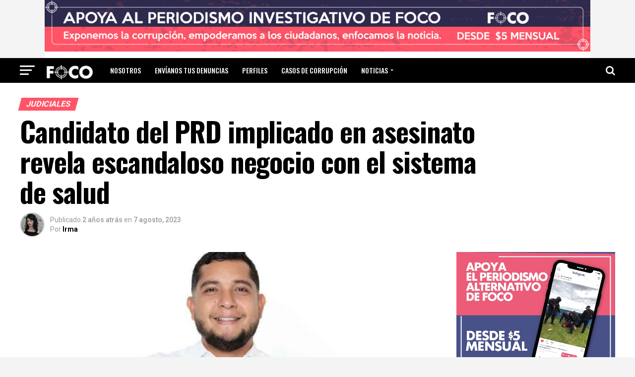

--- FILE ---
content_type: text/html; charset=UTF-8
request_url: https://focopanama.com/candidato-del-prd-implicado-en-asesinato-revela-escandaloso-negocio-con-el-sistema-de-salud/
body_size: 33882
content:
<!DOCTYPE html>
<html lang="es">
<head>
<meta charset="UTF-8" >
<meta name="viewport" id="viewport" content="width=device-width, initial-scale=1.0, maximum-scale=1.0, minimum-scale=1.0, user-scalable=no" />
<link rel="pingback" href="https://focopanama.com/xmlrpc.php" />
<meta property="og:type" content="article" />
					<meta property="og:image" content="https://focopanama.com/wp-content/uploads/2023/08/46650046.jpg" />
		<meta name="twitter:image" content="https://focopanama.com/wp-content/uploads/2023/08/46650046.jpg" />
	<meta property="og:url" content="https://focopanama.com/candidato-del-prd-implicado-en-asesinato-revela-escandaloso-negocio-con-el-sistema-de-salud/" />
<meta property="og:title" content="Candidato del PRD implicado en asesinato revela escandaloso negocio con el sistema de salud" />
<meta property="og:description" content="Nombre del Artículo - Foco Panamá ¿Te gusta lo que lees? Apoya el periodismo valiente y suscríbete a Foco Panamá. Suscríbete aquí" />
<meta property="fb:pages" content="109843474659969" />
<meta name="twitter:card" content="summary">
<meta name="twitter:url" content="https://focopanama.com/candidato-del-prd-implicado-en-asesinato-revela-escandaloso-negocio-con-el-sistema-de-salud/">
<meta name="twitter:title" content="Candidato del PRD implicado en asesinato revela escandaloso negocio con el sistema de salud">
<meta name="twitter:description" content="Nombre del Artículo - Foco Panamá ¿Te gusta lo que lees? Apoya el periodismo valiente y suscríbete a Foco Panamá. Suscríbete aquí">
<script type="text/javascript">
/* <![CDATA[ */
!function(){var e={};e.g=function(){if("object"==typeof globalThis)return globalThis;try{return this||new Function("return this")()}catch(e){if("object"==typeof window)return window}}(),function({ampUrl:n,isCustomizePreview:t,isAmpDevMode:r,noampQueryVarName:o,noampQueryVarValue:s,disabledStorageKey:i,mobileUserAgents:a,regexRegex:c}){if("undefined"==typeof sessionStorage)return;const u=new RegExp(c);if(!a.some((e=>{const n=e.match(u);return!(!n||!new RegExp(n[1],n[2]).test(navigator.userAgent))||navigator.userAgent.includes(e)})))return;e.g.addEventListener("DOMContentLoaded",(()=>{const e=document.getElementById("amp-mobile-version-switcher");if(!e)return;e.hidden=!1;const n=e.querySelector("a[href]");n&&n.addEventListener("click",(()=>{sessionStorage.removeItem(i)}))}));const d=r&&["paired-browsing-non-amp","paired-browsing-amp"].includes(window.name);if(sessionStorage.getItem(i)||t||d)return;const g=new URL(location.href),m=new URL(n);m.hash=g.hash,g.searchParams.has(o)&&s===g.searchParams.get(o)?sessionStorage.setItem(i,"1"):m.href!==g.href&&(window.stop(),location.replace(m.href))}({"ampUrl":"https:\/\/focopanama.com\/candidato-del-prd-implicado-en-asesinato-revela-escandaloso-negocio-con-el-sistema-de-salud\/?amp=1","noampQueryVarName":"noamp","noampQueryVarValue":"mobile","disabledStorageKey":"amp_mobile_redirect_disabled","mobileUserAgents":["Mobile","Android","Silk\/","Kindle","BlackBerry","Opera Mini","Opera Mobi"],"regexRegex":"^\\\/((?:.|\\n)+)\\\/([i]*)$","isCustomizePreview":false,"isAmpDevMode":false})}();
/* ]]> */
</script>
<title>Candidato del PRD implicado en asesinato revela escandaloso negocio con el sistema de salud &#8211; Foco Panamá</title>
<meta name='robots' content='max-image-preview:large' />
<link rel='dns-prefetch' href='//www.googletagmanager.com' />
<link rel='dns-prefetch' href='//ajax.googleapis.com' />
<link rel='dns-prefetch' href='//fonts.googleapis.com' />
<link rel='dns-prefetch' href='//pagead2.googlesyndication.com' />
<link rel="alternate" type="application/rss+xml" title="Foco Panamá &raquo; Feed" href="https://focopanama.com/feed/" />
<link rel="alternate" type="application/rss+xml" title="Foco Panamá &raquo; Feed de los comentarios" href="https://focopanama.com/comments/feed/" />
<link rel="alternate" type="application/rss+xml" title="Foco Panamá &raquo; Comentario Candidato del PRD implicado en asesinato revela escandaloso negocio con el sistema de salud del feed" href="https://focopanama.com/candidato-del-prd-implicado-en-asesinato-revela-escandaloso-negocio-con-el-sistema-de-salud/feed/" />
<script type="text/javascript">
/* <![CDATA[ */
window._wpemojiSettings = {"baseUrl":"https:\/\/s.w.org\/images\/core\/emoji\/14.0.0\/72x72\/","ext":".png","svgUrl":"https:\/\/s.w.org\/images\/core\/emoji\/14.0.0\/svg\/","svgExt":".svg","source":{"concatemoji":"https:\/\/focopanama.com\/wp-includes\/js\/wp-emoji-release.min.js?ver=6.4.7"}};
/*! This file is auto-generated */
!function(i,n){var o,s,e;function c(e){try{var t={supportTests:e,timestamp:(new Date).valueOf()};sessionStorage.setItem(o,JSON.stringify(t))}catch(e){}}function p(e,t,n){e.clearRect(0,0,e.canvas.width,e.canvas.height),e.fillText(t,0,0);var t=new Uint32Array(e.getImageData(0,0,e.canvas.width,e.canvas.height).data),r=(e.clearRect(0,0,e.canvas.width,e.canvas.height),e.fillText(n,0,0),new Uint32Array(e.getImageData(0,0,e.canvas.width,e.canvas.height).data));return t.every(function(e,t){return e===r[t]})}function u(e,t,n){switch(t){case"flag":return n(e,"\ud83c\udff3\ufe0f\u200d\u26a7\ufe0f","\ud83c\udff3\ufe0f\u200b\u26a7\ufe0f")?!1:!n(e,"\ud83c\uddfa\ud83c\uddf3","\ud83c\uddfa\u200b\ud83c\uddf3")&&!n(e,"\ud83c\udff4\udb40\udc67\udb40\udc62\udb40\udc65\udb40\udc6e\udb40\udc67\udb40\udc7f","\ud83c\udff4\u200b\udb40\udc67\u200b\udb40\udc62\u200b\udb40\udc65\u200b\udb40\udc6e\u200b\udb40\udc67\u200b\udb40\udc7f");case"emoji":return!n(e,"\ud83e\udef1\ud83c\udffb\u200d\ud83e\udef2\ud83c\udfff","\ud83e\udef1\ud83c\udffb\u200b\ud83e\udef2\ud83c\udfff")}return!1}function f(e,t,n){var r="undefined"!=typeof WorkerGlobalScope&&self instanceof WorkerGlobalScope?new OffscreenCanvas(300,150):i.createElement("canvas"),a=r.getContext("2d",{willReadFrequently:!0}),o=(a.textBaseline="top",a.font="600 32px Arial",{});return e.forEach(function(e){o[e]=t(a,e,n)}),o}function t(e){var t=i.createElement("script");t.src=e,t.defer=!0,i.head.appendChild(t)}"undefined"!=typeof Promise&&(o="wpEmojiSettingsSupports",s=["flag","emoji"],n.supports={everything:!0,everythingExceptFlag:!0},e=new Promise(function(e){i.addEventListener("DOMContentLoaded",e,{once:!0})}),new Promise(function(t){var n=function(){try{var e=JSON.parse(sessionStorage.getItem(o));if("object"==typeof e&&"number"==typeof e.timestamp&&(new Date).valueOf()<e.timestamp+604800&&"object"==typeof e.supportTests)return e.supportTests}catch(e){}return null}();if(!n){if("undefined"!=typeof Worker&&"undefined"!=typeof OffscreenCanvas&&"undefined"!=typeof URL&&URL.createObjectURL&&"undefined"!=typeof Blob)try{var e="postMessage("+f.toString()+"("+[JSON.stringify(s),u.toString(),p.toString()].join(",")+"));",r=new Blob([e],{type:"text/javascript"}),a=new Worker(URL.createObjectURL(r),{name:"wpTestEmojiSupports"});return void(a.onmessage=function(e){c(n=e.data),a.terminate(),t(n)})}catch(e){}c(n=f(s,u,p))}t(n)}).then(function(e){for(var t in e)n.supports[t]=e[t],n.supports.everything=n.supports.everything&&n.supports[t],"flag"!==t&&(n.supports.everythingExceptFlag=n.supports.everythingExceptFlag&&n.supports[t]);n.supports.everythingExceptFlag=n.supports.everythingExceptFlag&&!n.supports.flag,n.DOMReady=!1,n.readyCallback=function(){n.DOMReady=!0}}).then(function(){return e}).then(function(){var e;n.supports.everything||(n.readyCallback(),(e=n.source||{}).concatemoji?t(e.concatemoji):e.wpemoji&&e.twemoji&&(t(e.twemoji),t(e.wpemoji)))}))}((window,document),window._wpemojiSettings);
/* ]]> */
</script>
<link crossorigin="anonymous" rel='stylesheet' id='twb-open-sans-css' href='https://fonts.googleapis.com/css?family=Open+Sans%3A300%2C400%2C500%2C600%2C700%2C800&#038;display=swap&#038;ver=6.4.7' type='text/css' media='all' />
<link rel='stylesheet' id='twbbwg-global-css' href='https://focopanama.com/wp-content/plugins/photo-gallery/booster/assets/css/global.css?ver=1.0.0' type='text/css' media='all' />
<style id='wp-emoji-styles-inline-css' type='text/css'>

	img.wp-smiley, img.emoji {
		display: inline !important;
		border: none !important;
		box-shadow: none !important;
		height: 1em !important;
		width: 1em !important;
		margin: 0 0.07em !important;
		vertical-align: -0.1em !important;
		background: none !important;
		padding: 0 !important;
	}
</style>
<link rel='stylesheet' id='wp-block-library-css' href='https://focopanama.com/wp-includes/css/dist/block-library/style.min.css?ver=6.4.7' type='text/css' media='all' />
<style id='tropicalista-pdfembed-style-inline-css' type='text/css'>
.wp-block-tropicalista-pdfembed{height:500px;min-height:500px}

</style>
<style id='classic-theme-styles-inline-css' type='text/css'>
/*! This file is auto-generated */
.wp-block-button__link{color:#fff;background-color:#32373c;border-radius:9999px;box-shadow:none;text-decoration:none;padding:calc(.667em + 2px) calc(1.333em + 2px);font-size:1.125em}.wp-block-file__button{background:#32373c;color:#fff;text-decoration:none}
</style>
<style id='global-styles-inline-css' type='text/css'>
body{--wp--preset--color--black: #000000;--wp--preset--color--cyan-bluish-gray: #abb8c3;--wp--preset--color--white: #ffffff;--wp--preset--color--pale-pink: #f78da7;--wp--preset--color--vivid-red: #cf2e2e;--wp--preset--color--luminous-vivid-orange: #ff6900;--wp--preset--color--luminous-vivid-amber: #fcb900;--wp--preset--color--light-green-cyan: #7bdcb5;--wp--preset--color--vivid-green-cyan: #00d084;--wp--preset--color--pale-cyan-blue: #8ed1fc;--wp--preset--color--vivid-cyan-blue: #0693e3;--wp--preset--color--vivid-purple: #9b51e0;--wp--preset--color--: #444;--wp--preset--gradient--vivid-cyan-blue-to-vivid-purple: linear-gradient(135deg,rgba(6,147,227,1) 0%,rgb(155,81,224) 100%);--wp--preset--gradient--light-green-cyan-to-vivid-green-cyan: linear-gradient(135deg,rgb(122,220,180) 0%,rgb(0,208,130) 100%);--wp--preset--gradient--luminous-vivid-amber-to-luminous-vivid-orange: linear-gradient(135deg,rgba(252,185,0,1) 0%,rgba(255,105,0,1) 100%);--wp--preset--gradient--luminous-vivid-orange-to-vivid-red: linear-gradient(135deg,rgba(255,105,0,1) 0%,rgb(207,46,46) 100%);--wp--preset--gradient--very-light-gray-to-cyan-bluish-gray: linear-gradient(135deg,rgb(238,238,238) 0%,rgb(169,184,195) 100%);--wp--preset--gradient--cool-to-warm-spectrum: linear-gradient(135deg,rgb(74,234,220) 0%,rgb(151,120,209) 20%,rgb(207,42,186) 40%,rgb(238,44,130) 60%,rgb(251,105,98) 80%,rgb(254,248,76) 100%);--wp--preset--gradient--blush-light-purple: linear-gradient(135deg,rgb(255,206,236) 0%,rgb(152,150,240) 100%);--wp--preset--gradient--blush-bordeaux: linear-gradient(135deg,rgb(254,205,165) 0%,rgb(254,45,45) 50%,rgb(107,0,62) 100%);--wp--preset--gradient--luminous-dusk: linear-gradient(135deg,rgb(255,203,112) 0%,rgb(199,81,192) 50%,rgb(65,88,208) 100%);--wp--preset--gradient--pale-ocean: linear-gradient(135deg,rgb(255,245,203) 0%,rgb(182,227,212) 50%,rgb(51,167,181) 100%);--wp--preset--gradient--electric-grass: linear-gradient(135deg,rgb(202,248,128) 0%,rgb(113,206,126) 100%);--wp--preset--gradient--midnight: linear-gradient(135deg,rgb(2,3,129) 0%,rgb(40,116,252) 100%);--wp--preset--font-size--small: 13px;--wp--preset--font-size--medium: 20px;--wp--preset--font-size--large: 36px;--wp--preset--font-size--x-large: 42px;--wp--preset--spacing--20: 0.44rem;--wp--preset--spacing--30: 0.67rem;--wp--preset--spacing--40: 1rem;--wp--preset--spacing--50: 1.5rem;--wp--preset--spacing--60: 2.25rem;--wp--preset--spacing--70: 3.38rem;--wp--preset--spacing--80: 5.06rem;--wp--preset--shadow--natural: 6px 6px 9px rgba(0, 0, 0, 0.2);--wp--preset--shadow--deep: 12px 12px 50px rgba(0, 0, 0, 0.4);--wp--preset--shadow--sharp: 6px 6px 0px rgba(0, 0, 0, 0.2);--wp--preset--shadow--outlined: 6px 6px 0px -3px rgba(255, 255, 255, 1), 6px 6px rgba(0, 0, 0, 1);--wp--preset--shadow--crisp: 6px 6px 0px rgba(0, 0, 0, 1);}:where(.is-layout-flex){gap: 0.5em;}:where(.is-layout-grid){gap: 0.5em;}body .is-layout-flow > .alignleft{float: left;margin-inline-start: 0;margin-inline-end: 2em;}body .is-layout-flow > .alignright{float: right;margin-inline-start: 2em;margin-inline-end: 0;}body .is-layout-flow > .aligncenter{margin-left: auto !important;margin-right: auto !important;}body .is-layout-constrained > .alignleft{float: left;margin-inline-start: 0;margin-inline-end: 2em;}body .is-layout-constrained > .alignright{float: right;margin-inline-start: 2em;margin-inline-end: 0;}body .is-layout-constrained > .aligncenter{margin-left: auto !important;margin-right: auto !important;}body .is-layout-constrained > :where(:not(.alignleft):not(.alignright):not(.alignfull)){max-width: var(--wp--style--global--content-size);margin-left: auto !important;margin-right: auto !important;}body .is-layout-constrained > .alignwide{max-width: var(--wp--style--global--wide-size);}body .is-layout-flex{display: flex;}body .is-layout-flex{flex-wrap: wrap;align-items: center;}body .is-layout-flex > *{margin: 0;}body .is-layout-grid{display: grid;}body .is-layout-grid > *{margin: 0;}:where(.wp-block-columns.is-layout-flex){gap: 2em;}:where(.wp-block-columns.is-layout-grid){gap: 2em;}:where(.wp-block-post-template.is-layout-flex){gap: 1.25em;}:where(.wp-block-post-template.is-layout-grid){gap: 1.25em;}.has-black-color{color: var(--wp--preset--color--black) !important;}.has-cyan-bluish-gray-color{color: var(--wp--preset--color--cyan-bluish-gray) !important;}.has-white-color{color: var(--wp--preset--color--white) !important;}.has-pale-pink-color{color: var(--wp--preset--color--pale-pink) !important;}.has-vivid-red-color{color: var(--wp--preset--color--vivid-red) !important;}.has-luminous-vivid-orange-color{color: var(--wp--preset--color--luminous-vivid-orange) !important;}.has-luminous-vivid-amber-color{color: var(--wp--preset--color--luminous-vivid-amber) !important;}.has-light-green-cyan-color{color: var(--wp--preset--color--light-green-cyan) !important;}.has-vivid-green-cyan-color{color: var(--wp--preset--color--vivid-green-cyan) !important;}.has-pale-cyan-blue-color{color: var(--wp--preset--color--pale-cyan-blue) !important;}.has-vivid-cyan-blue-color{color: var(--wp--preset--color--vivid-cyan-blue) !important;}.has-vivid-purple-color{color: var(--wp--preset--color--vivid-purple) !important;}.has-black-background-color{background-color: var(--wp--preset--color--black) !important;}.has-cyan-bluish-gray-background-color{background-color: var(--wp--preset--color--cyan-bluish-gray) !important;}.has-white-background-color{background-color: var(--wp--preset--color--white) !important;}.has-pale-pink-background-color{background-color: var(--wp--preset--color--pale-pink) !important;}.has-vivid-red-background-color{background-color: var(--wp--preset--color--vivid-red) !important;}.has-luminous-vivid-orange-background-color{background-color: var(--wp--preset--color--luminous-vivid-orange) !important;}.has-luminous-vivid-amber-background-color{background-color: var(--wp--preset--color--luminous-vivid-amber) !important;}.has-light-green-cyan-background-color{background-color: var(--wp--preset--color--light-green-cyan) !important;}.has-vivid-green-cyan-background-color{background-color: var(--wp--preset--color--vivid-green-cyan) !important;}.has-pale-cyan-blue-background-color{background-color: var(--wp--preset--color--pale-cyan-blue) !important;}.has-vivid-cyan-blue-background-color{background-color: var(--wp--preset--color--vivid-cyan-blue) !important;}.has-vivid-purple-background-color{background-color: var(--wp--preset--color--vivid-purple) !important;}.has-black-border-color{border-color: var(--wp--preset--color--black) !important;}.has-cyan-bluish-gray-border-color{border-color: var(--wp--preset--color--cyan-bluish-gray) !important;}.has-white-border-color{border-color: var(--wp--preset--color--white) !important;}.has-pale-pink-border-color{border-color: var(--wp--preset--color--pale-pink) !important;}.has-vivid-red-border-color{border-color: var(--wp--preset--color--vivid-red) !important;}.has-luminous-vivid-orange-border-color{border-color: var(--wp--preset--color--luminous-vivid-orange) !important;}.has-luminous-vivid-amber-border-color{border-color: var(--wp--preset--color--luminous-vivid-amber) !important;}.has-light-green-cyan-border-color{border-color: var(--wp--preset--color--light-green-cyan) !important;}.has-vivid-green-cyan-border-color{border-color: var(--wp--preset--color--vivid-green-cyan) !important;}.has-pale-cyan-blue-border-color{border-color: var(--wp--preset--color--pale-cyan-blue) !important;}.has-vivid-cyan-blue-border-color{border-color: var(--wp--preset--color--vivid-cyan-blue) !important;}.has-vivid-purple-border-color{border-color: var(--wp--preset--color--vivid-purple) !important;}.has-vivid-cyan-blue-to-vivid-purple-gradient-background{background: var(--wp--preset--gradient--vivid-cyan-blue-to-vivid-purple) !important;}.has-light-green-cyan-to-vivid-green-cyan-gradient-background{background: var(--wp--preset--gradient--light-green-cyan-to-vivid-green-cyan) !important;}.has-luminous-vivid-amber-to-luminous-vivid-orange-gradient-background{background: var(--wp--preset--gradient--luminous-vivid-amber-to-luminous-vivid-orange) !important;}.has-luminous-vivid-orange-to-vivid-red-gradient-background{background: var(--wp--preset--gradient--luminous-vivid-orange-to-vivid-red) !important;}.has-very-light-gray-to-cyan-bluish-gray-gradient-background{background: var(--wp--preset--gradient--very-light-gray-to-cyan-bluish-gray) !important;}.has-cool-to-warm-spectrum-gradient-background{background: var(--wp--preset--gradient--cool-to-warm-spectrum) !important;}.has-blush-light-purple-gradient-background{background: var(--wp--preset--gradient--blush-light-purple) !important;}.has-blush-bordeaux-gradient-background{background: var(--wp--preset--gradient--blush-bordeaux) !important;}.has-luminous-dusk-gradient-background{background: var(--wp--preset--gradient--luminous-dusk) !important;}.has-pale-ocean-gradient-background{background: var(--wp--preset--gradient--pale-ocean) !important;}.has-electric-grass-gradient-background{background: var(--wp--preset--gradient--electric-grass) !important;}.has-midnight-gradient-background{background: var(--wp--preset--gradient--midnight) !important;}.has-small-font-size{font-size: var(--wp--preset--font-size--small) !important;}.has-medium-font-size{font-size: var(--wp--preset--font-size--medium) !important;}.has-large-font-size{font-size: var(--wp--preset--font-size--large) !important;}.has-x-large-font-size{font-size: var(--wp--preset--font-size--x-large) !important;}
.wp-block-navigation a:where(:not(.wp-element-button)){color: inherit;}
:where(.wp-block-post-template.is-layout-flex){gap: 1.25em;}:where(.wp-block-post-template.is-layout-grid){gap: 1.25em;}
:where(.wp-block-columns.is-layout-flex){gap: 2em;}:where(.wp-block-columns.is-layout-grid){gap: 2em;}
.wp-block-pullquote{font-size: 1.5em;line-height: 1.6;}
</style>
<link rel='stylesheet' id='bwg_fonts-css' href='https://focopanama.com/wp-content/plugins/photo-gallery/css/bwg-fonts/fonts.css?ver=0.0.1' type='text/css' media='all' />
<link rel='stylesheet' id='sumoselect-css' href='https://focopanama.com/wp-content/plugins/photo-gallery/css/sumoselect.min.css?ver=3.4.6' type='text/css' media='all' />
<link rel='stylesheet' id='mCustomScrollbar-css' href='https://focopanama.com/wp-content/plugins/photo-gallery/css/jquery.mCustomScrollbar.min.css?ver=3.1.5' type='text/css' media='all' />
<link crossorigin="anonymous" rel='stylesheet' id='bwg_googlefonts-css' href='https://fonts.googleapis.com/css?family=Ubuntu&#038;subset=greek,latin,greek-ext,vietnamese,cyrillic-ext,latin-ext,cyrillic' type='text/css' media='all' />
<link rel='stylesheet' id='bwg_frontend-css' href='https://focopanama.com/wp-content/plugins/photo-gallery/css/styles.min.css?ver=1.8.19' type='text/css' media='all' />
<link rel='stylesheet' id='wpdiscuz-frontend-css-css' href='https://focopanama.com/wp-content/plugins/wpdiscuz/themes/default/style.css?ver=7.6.13' type='text/css' media='all' />
<style id='wpdiscuz-frontend-css-inline-css' type='text/css'>
 #wpdcom .wpd-blog-administrator .wpd-comment-label{color:#ffffff;background-color:#00B38F;border:none}#wpdcom .wpd-blog-administrator .wpd-comment-author, #wpdcom .wpd-blog-administrator .wpd-comment-author a{color:#00B38F}#wpdcom.wpd-layout-1 .wpd-comment .wpd-blog-administrator .wpd-avatar img{border-color:#00B38F}#wpdcom.wpd-layout-2 .wpd-comment.wpd-reply .wpd-comment-wrap.wpd-blog-administrator{border-left:3px solid #00B38F}#wpdcom.wpd-layout-2 .wpd-comment .wpd-blog-administrator .wpd-avatar img{border-bottom-color:#00B38F}#wpdcom.wpd-layout-3 .wpd-blog-administrator .wpd-comment-subheader{border-top:1px dashed #00B38F}#wpdcom.wpd-layout-3 .wpd-reply .wpd-blog-administrator .wpd-comment-right{border-left:1px solid #00B38F}#wpdcom .wpd-blog-editor .wpd-comment-label{color:#ffffff;background-color:#00B38F;border:none}#wpdcom .wpd-blog-editor .wpd-comment-author, #wpdcom .wpd-blog-editor .wpd-comment-author a{color:#00B38F}#wpdcom.wpd-layout-1 .wpd-comment .wpd-blog-editor .wpd-avatar img{border-color:#00B38F}#wpdcom.wpd-layout-2 .wpd-comment.wpd-reply .wpd-comment-wrap.wpd-blog-editor{border-left:3px solid #00B38F}#wpdcom.wpd-layout-2 .wpd-comment .wpd-blog-editor .wpd-avatar img{border-bottom-color:#00B38F}#wpdcom.wpd-layout-3 .wpd-blog-editor .wpd-comment-subheader{border-top:1px dashed #00B38F}#wpdcom.wpd-layout-3 .wpd-reply .wpd-blog-editor .wpd-comment-right{border-left:1px solid #00B38F}#wpdcom .wpd-blog-author .wpd-comment-label{color:#ffffff;background-color:#00B38F;border:none}#wpdcom .wpd-blog-author .wpd-comment-author, #wpdcom .wpd-blog-author .wpd-comment-author a{color:#00B38F}#wpdcom.wpd-layout-1 .wpd-comment .wpd-blog-author .wpd-avatar img{border-color:#00B38F}#wpdcom.wpd-layout-2 .wpd-comment .wpd-blog-author .wpd-avatar img{border-bottom-color:#00B38F}#wpdcom.wpd-layout-3 .wpd-blog-author .wpd-comment-subheader{border-top:1px dashed #00B38F}#wpdcom.wpd-layout-3 .wpd-reply .wpd-blog-author .wpd-comment-right{border-left:1px solid #00B38F}#wpdcom .wpd-blog-contributor .wpd-comment-label{color:#ffffff;background-color:#00B38F;border:none}#wpdcom .wpd-blog-contributor .wpd-comment-author, #wpdcom .wpd-blog-contributor .wpd-comment-author a{color:#00B38F}#wpdcom.wpd-layout-1 .wpd-comment .wpd-blog-contributor .wpd-avatar img{border-color:#00B38F}#wpdcom.wpd-layout-2 .wpd-comment .wpd-blog-contributor .wpd-avatar img{border-bottom-color:#00B38F}#wpdcom.wpd-layout-3 .wpd-blog-contributor .wpd-comment-subheader{border-top:1px dashed #00B38F}#wpdcom.wpd-layout-3 .wpd-reply .wpd-blog-contributor .wpd-comment-right{border-left:1px solid #00B38F}#wpdcom .wpd-blog-subscriber .wpd-comment-label{color:#ffffff;background-color:#00B38F;border:none}#wpdcom .wpd-blog-subscriber .wpd-comment-author, #wpdcom .wpd-blog-subscriber .wpd-comment-author a{color:#00B38F}#wpdcom.wpd-layout-2 .wpd-comment .wpd-blog-subscriber .wpd-avatar img{border-bottom-color:#00B38F}#wpdcom.wpd-layout-3 .wpd-blog-subscriber .wpd-comment-subheader{border-top:1px dashed #00B38F}#wpdcom .wpd-blog-wpseo_manager .wpd-comment-label{color:#ffffff;background-color:#00B38F;border:none}#wpdcom .wpd-blog-wpseo_manager .wpd-comment-author, #wpdcom .wpd-blog-wpseo_manager .wpd-comment-author a{color:#00B38F}#wpdcom.wpd-layout-1 .wpd-comment .wpd-blog-wpseo_manager .wpd-avatar img{border-color:#00B38F}#wpdcom.wpd-layout-2 .wpd-comment .wpd-blog-wpseo_manager .wpd-avatar img{border-bottom-color:#00B38F}#wpdcom.wpd-layout-3 .wpd-blog-wpseo_manager .wpd-comment-subheader{border-top:1px dashed #00B38F}#wpdcom.wpd-layout-3 .wpd-reply .wpd-blog-wpseo_manager .wpd-comment-right{border-left:1px solid #00B38F}#wpdcom .wpd-blog-wpseo_editor .wpd-comment-label{color:#ffffff;background-color:#00B38F;border:none}#wpdcom .wpd-blog-wpseo_editor .wpd-comment-author, #wpdcom .wpd-blog-wpseo_editor .wpd-comment-author a{color:#00B38F}#wpdcom.wpd-layout-1 .wpd-comment .wpd-blog-wpseo_editor .wpd-avatar img{border-color:#00B38F}#wpdcom.wpd-layout-2 .wpd-comment .wpd-blog-wpseo_editor .wpd-avatar img{border-bottom-color:#00B38F}#wpdcom.wpd-layout-3 .wpd-blog-wpseo_editor .wpd-comment-subheader{border-top:1px dashed #00B38F}#wpdcom.wpd-layout-3 .wpd-reply .wpd-blog-wpseo_editor .wpd-comment-right{border-left:1px solid #00B38F}#wpdcom .wpd-blog-translator .wpd-comment-label{color:#ffffff;background-color:#00B38F;border:none}#wpdcom .wpd-blog-translator .wpd-comment-author, #wpdcom .wpd-blog-translator .wpd-comment-author a{color:#00B38F}#wpdcom.wpd-layout-1 .wpd-comment .wpd-blog-translator .wpd-avatar img{border-color:#00B38F}#wpdcom.wpd-layout-2 .wpd-comment .wpd-blog-translator .wpd-avatar img{border-bottom-color:#00B38F}#wpdcom.wpd-layout-3 .wpd-blog-translator .wpd-comment-subheader{border-top:1px dashed #00B38F}#wpdcom.wpd-layout-3 .wpd-reply .wpd-blog-translator .wpd-comment-right{border-left:1px solid #00B38F}#wpdcom .wpd-blog-post_author .wpd-comment-label{color:#ffffff;background-color:#00B38F;border:none}#wpdcom .wpd-blog-post_author .wpd-comment-author, #wpdcom .wpd-blog-post_author .wpd-comment-author a{color:#00B38F}#wpdcom .wpd-blog-post_author .wpd-avatar img{border-color:#00B38F}#wpdcom.wpd-layout-1 .wpd-comment .wpd-blog-post_author .wpd-avatar img{border-color:#00B38F}#wpdcom.wpd-layout-2 .wpd-comment.wpd-reply .wpd-comment-wrap.wpd-blog-post_author{border-left:3px solid #00B38F}#wpdcom.wpd-layout-2 .wpd-comment .wpd-blog-post_author .wpd-avatar img{border-bottom-color:#00B38F}#wpdcom.wpd-layout-3 .wpd-blog-post_author .wpd-comment-subheader{border-top:1px dashed #00B38F}#wpdcom.wpd-layout-3 .wpd-reply .wpd-blog-post_author .wpd-comment-right{border-left:1px solid #00B38F}#wpdcom .wpd-blog-guest .wpd-comment-label{color:#ffffff;background-color:#00B38F;border:none}#wpdcom .wpd-blog-guest .wpd-comment-author, #wpdcom .wpd-blog-guest .wpd-comment-author a{color:#00B38F}#wpdcom.wpd-layout-3 .wpd-blog-guest .wpd-comment-subheader{border-top:1px dashed #00B38F}#comments, #respond, .comments-area, #wpdcom{}#wpdcom .ql-editor > *{color:#777777}#wpdcom .ql-editor::before{}#wpdcom .ql-toolbar{border:1px solid #DDDDDD;border-top:none}#wpdcom .ql-container{border:1px solid #DDDDDD;border-bottom:none}#wpdcom .wpd-form-row .wpdiscuz-item input[type="text"], #wpdcom .wpd-form-row .wpdiscuz-item input[type="email"], #wpdcom .wpd-form-row .wpdiscuz-item input[type="url"], #wpdcom .wpd-form-row .wpdiscuz-item input[type="color"], #wpdcom .wpd-form-row .wpdiscuz-item input[type="date"], #wpdcom .wpd-form-row .wpdiscuz-item input[type="datetime"], #wpdcom .wpd-form-row .wpdiscuz-item input[type="datetime-local"], #wpdcom .wpd-form-row .wpdiscuz-item input[type="month"], #wpdcom .wpd-form-row .wpdiscuz-item input[type="number"], #wpdcom .wpd-form-row .wpdiscuz-item input[type="time"], #wpdcom textarea, #wpdcom select{border:1px solid #DDDDDD;color:#777777}#wpdcom .wpd-form-row .wpdiscuz-item textarea{border:1px solid #DDDDDD}#wpdcom input::placeholder, #wpdcom textarea::placeholder, #wpdcom input::-moz-placeholder, #wpdcom textarea::-webkit-input-placeholder{}#wpdcom .wpd-comment-text{color:#777777}#wpdcom .wpd-thread-head .wpd-thread-info{border-bottom:2px solid #00B38F}#wpdcom .wpd-thread-head .wpd-thread-info.wpd-reviews-tab svg{fill:#00B38F}#wpdcom .wpd-thread-head .wpdiscuz-user-settings{border-bottom:2px solid #00B38F}#wpdcom .wpd-thread-head .wpdiscuz-user-settings:hover{color:#00B38F}#wpdcom .wpd-comment .wpd-follow-link:hover{color:#00B38F}#wpdcom .wpd-comment-status .wpd-sticky{color:#00B38F}#wpdcom .wpd-thread-filter .wpdf-active{color:#00B38F;border-bottom-color:#00B38F}#wpdcom .wpd-comment-info-bar{border:1px dashed #33c3a6;background:#e6f8f4}#wpdcom .wpd-comment-info-bar .wpd-current-view i{color:#00B38F}#wpdcom .wpd-filter-view-all:hover{background:#00B38F}#wpdcom .wpdiscuz-item .wpdiscuz-rating > label{color:#DDDDDD}#wpdcom .wpdiscuz-item .wpdiscuz-rating:not(:checked) > label:hover, .wpdiscuz-rating:not(:checked) > label:hover ~ label{}#wpdcom .wpdiscuz-item .wpdiscuz-rating > input ~ label:hover, #wpdcom .wpdiscuz-item .wpdiscuz-rating > input:not(:checked) ~ label:hover ~ label, #wpdcom .wpdiscuz-item .wpdiscuz-rating > input:not(:checked) ~ label:hover ~ label{color:#FFED85}#wpdcom .wpdiscuz-item .wpdiscuz-rating > input:checked ~ label:hover, #wpdcom .wpdiscuz-item .wpdiscuz-rating > input:checked ~ label:hover, #wpdcom .wpdiscuz-item .wpdiscuz-rating > label:hover ~ input:checked ~ label, #wpdcom .wpdiscuz-item .wpdiscuz-rating > input:checked + label:hover ~ label, #wpdcom .wpdiscuz-item .wpdiscuz-rating > input:checked ~ label:hover ~ label, .wpd-custom-field .wcf-active-star, #wpdcom .wpdiscuz-item .wpdiscuz-rating > input:checked ~ label{color:#FFD700}#wpd-post-rating .wpd-rating-wrap .wpd-rating-stars svg .wpd-star{fill:#DDDDDD}#wpd-post-rating .wpd-rating-wrap .wpd-rating-stars svg .wpd-active{fill:#FFD700}#wpd-post-rating .wpd-rating-wrap .wpd-rate-starts svg .wpd-star{fill:#DDDDDD}#wpd-post-rating .wpd-rating-wrap .wpd-rate-starts:hover svg .wpd-star{fill:#FFED85}#wpd-post-rating.wpd-not-rated .wpd-rating-wrap .wpd-rate-starts svg:hover ~ svg .wpd-star{fill:#DDDDDD}.wpdiscuz-post-rating-wrap .wpd-rating .wpd-rating-wrap .wpd-rating-stars svg .wpd-star{fill:#DDDDDD}.wpdiscuz-post-rating-wrap .wpd-rating .wpd-rating-wrap .wpd-rating-stars svg .wpd-active{fill:#FFD700}#wpdcom .wpd-comment .wpd-follow-active{color:#ff7a00}#wpdcom .page-numbers{color:#555;border:#555 1px solid}#wpdcom span.current{background:#555}#wpdcom.wpd-layout-1 .wpd-new-loaded-comment > .wpd-comment-wrap > .wpd-comment-right{background:#FFFAD6}#wpdcom.wpd-layout-2 .wpd-new-loaded-comment.wpd-comment > .wpd-comment-wrap > .wpd-comment-right{background:#FFFAD6}#wpdcom.wpd-layout-2 .wpd-new-loaded-comment.wpd-comment.wpd-reply > .wpd-comment-wrap > .wpd-comment-right{background:transparent}#wpdcom.wpd-layout-2 .wpd-new-loaded-comment.wpd-comment.wpd-reply > .wpd-comment-wrap{background:#FFFAD6}#wpdcom.wpd-layout-3 .wpd-new-loaded-comment.wpd-comment > .wpd-comment-wrap > .wpd-comment-right{background:#FFFAD6}#wpdcom .wpd-follow:hover i, #wpdcom .wpd-unfollow:hover i, #wpdcom .wpd-comment .wpd-follow-active:hover i{color:#00B38F}#wpdcom .wpdiscuz-readmore{cursor:pointer;color:#00B38F}.wpd-custom-field .wcf-pasiv-star, #wpcomm .wpdiscuz-item .wpdiscuz-rating > label{color:#DDDDDD}.wpd-wrapper .wpd-list-item.wpd-active{border-top:3px solid #00B38F}#wpdcom.wpd-layout-2 .wpd-comment.wpd-reply.wpd-unapproved-comment .wpd-comment-wrap{border-left:3px solid #FFFAD6}#wpdcom.wpd-layout-3 .wpd-comment.wpd-reply.wpd-unapproved-comment .wpd-comment-right{border-left:1px solid #FFFAD6}#wpdcom .wpd-prim-button{background-color:#07B290;color:#FFFFFF}#wpdcom .wpd_label__check i.wpdicon-on{color:#07B290;border:1px solid #83d9c8}#wpd-bubble-wrapper #wpd-bubble-all-comments-count{color:#1DB99A}#wpd-bubble-wrapper > div{background-color:#1DB99A}#wpd-bubble-wrapper > #wpd-bubble #wpd-bubble-add-message{background-color:#1DB99A}#wpd-bubble-wrapper > #wpd-bubble #wpd-bubble-add-message::before{border-left-color:#1DB99A;border-right-color:#1DB99A}#wpd-bubble-wrapper.wpd-right-corner > #wpd-bubble #wpd-bubble-add-message::before{border-left-color:#1DB99A;border-right-color:#1DB99A}.wpd-inline-icon-wrapper path.wpd-inline-icon-first{fill:#1DB99A}.wpd-inline-icon-count{background-color:#1DB99A}.wpd-inline-icon-count::before{border-right-color:#1DB99A}.wpd-inline-form-wrapper::before{border-bottom-color:#1DB99A}.wpd-inline-form-question{background-color:#1DB99A}.wpd-inline-form{background-color:#1DB99A}.wpd-last-inline-comments-wrapper{border-color:#1DB99A}.wpd-last-inline-comments-wrapper::before{border-bottom-color:#1DB99A}.wpd-last-inline-comments-wrapper .wpd-view-all-inline-comments{background:#1DB99A}.wpd-last-inline-comments-wrapper .wpd-view-all-inline-comments:hover,.wpd-last-inline-comments-wrapper .wpd-view-all-inline-comments:active,.wpd-last-inline-comments-wrapper .wpd-view-all-inline-comments:focus{background-color:#1DB99A}#wpdcom .ql-snow .ql-tooltip[data-mode="link"]::before{content:"Enter link:"}#wpdcom .ql-snow .ql-tooltip.ql-editing a.ql-action::after{content:"Save"}.comments-area{width:auto}
</style>
<link rel='stylesheet' id='wpdiscuz-fa-css' href='https://focopanama.com/wp-content/plugins/wpdiscuz/assets/third-party/font-awesome-5.13.0/css/fa.min.css?ver=7.6.13' type='text/css' media='all' />
<link rel='stylesheet' id='wpdiscuz-combo-css-css' href='https://focopanama.com/wp-content/plugins/wpdiscuz/assets/css/wpdiscuz-combo.min.css?ver=6.4.7' type='text/css' media='all' />
<link rel='stylesheet' id='ql-jquery-ui-css' href='//ajax.googleapis.com/ajax/libs/jqueryui/1.12.1/themes/smoothness/jquery-ui.css?ver=6.4.7' type='text/css' media='all' />
<style id='dominant-color-styles-inline-css' type='text/css'>
img[data-dominant-color]:not(.has-transparency) { background-color: var(--dominant-color); }
</style>
<link rel='stylesheet' id='reviewer-photoswipe-css' href='https://focopanama.com/wp-content/plugins/reviewer/public/assets/css/photoswipe.css?ver=3.14.2' type='text/css' media='all' />
<link rel='stylesheet' id='dashicons-css' href='https://focopanama.com/wp-includes/css/dashicons.min.css?ver=6.4.7' type='text/css' media='all' />
<link rel='stylesheet' id='reviewer-public-css' href='https://focopanama.com/wp-content/plugins/reviewer/public/assets/css/reviewer-public.css?ver=3.14.2' type='text/css' media='all' />
<link rel='stylesheet' id='mvp-custom-style-css' href='https://focopanama.com/wp-content/themes/zox-news/style.css?ver=6.4.7' type='text/css' media='all' />
<style id='mvp-custom-style-inline-css' type='text/css'>


#mvp-wallpaper {
	background: url() no-repeat 50% 0;
	}

#mvp-foot-copy a {
	color: #782b8e;
	}

#mvp-content-main p a,
.mvp-post-add-main p a {
	box-shadow: inset 0 -4px 0 #782b8e;
	}

#mvp-content-main p a:hover,
.mvp-post-add-main p a:hover {
	background: #782b8e;
	}

a,
a:visited,
.post-info-name a,
.woocommerce .woocommerce-breadcrumb a {
	color: #782b8e;
	}

#mvp-side-wrap a:hover {
	color: #782b8e;
	}

.mvp-fly-top:hover,
.mvp-vid-box-wrap,
ul.mvp-soc-mob-list li.mvp-soc-mob-com {
	background: #0be6af;
	}

nav.mvp-fly-nav-menu ul li.menu-item-has-children:after,
.mvp-feat1-left-wrap span.mvp-cd-cat,
.mvp-widget-feat1-top-story span.mvp-cd-cat,
.mvp-widget-feat2-left-cont span.mvp-cd-cat,
.mvp-widget-dark-feat span.mvp-cd-cat,
.mvp-widget-dark-sub span.mvp-cd-cat,
.mvp-vid-wide-text span.mvp-cd-cat,
.mvp-feat2-top-text span.mvp-cd-cat,
.mvp-feat3-main-story span.mvp-cd-cat,
.mvp-feat3-sub-text span.mvp-cd-cat,
.mvp-feat4-main-text span.mvp-cd-cat,
.woocommerce-message:before,
.woocommerce-info:before,
.woocommerce-message:before {
	color: #0be6af;
	}

#searchform input,
.mvp-authors-name {
	border-bottom: 1px solid #0be6af;
	}

.mvp-fly-top:hover {
	border-top: 1px solid #0be6af;
	border-left: 1px solid #0be6af;
	border-bottom: 1px solid #0be6af;
	}

.woocommerce .widget_price_filter .ui-slider .ui-slider-handle,
.woocommerce #respond input#submit.alt,
.woocommerce a.button.alt,
.woocommerce button.button.alt,
.woocommerce input.button.alt,
.woocommerce #respond input#submit.alt:hover,
.woocommerce a.button.alt:hover,
.woocommerce button.button.alt:hover,
.woocommerce input.button.alt:hover {
	background-color: #0be6af;
	}

.woocommerce-error,
.woocommerce-info,
.woocommerce-message {
	border-top-color: #0be6af;
	}

ul.mvp-feat1-list-buts li.active span.mvp-feat1-list-but,
span.mvp-widget-home-title,
span.mvp-post-cat,
span.mvp-feat1-pop-head {
	background: #ff5467;
	}

.woocommerce span.onsale {
	background-color: #ff5467;
	}

.mvp-widget-feat2-side-more-but,
.woocommerce .star-rating span:before,
span.mvp-prev-next-label,
.mvp-cat-date-wrap .sticky {
	color: #ff5467 !important;
	}

#mvp-main-nav-top,
#mvp-fly-wrap,
.mvp-soc-mob-right,
#mvp-main-nav-small-cont {
	background: #000000;
	}

#mvp-main-nav-small .mvp-fly-but-wrap span,
#mvp-main-nav-small .mvp-search-but-wrap span,
.mvp-nav-top-left .mvp-fly-but-wrap span,
#mvp-fly-wrap .mvp-fly-but-wrap span {
	background: #f7f7f7;
	}

.mvp-nav-top-right .mvp-nav-search-but,
span.mvp-fly-soc-head,
.mvp-soc-mob-right i,
#mvp-main-nav-small span.mvp-nav-search-but,
#mvp-main-nav-small .mvp-nav-menu ul li a  {
	color: #f7f7f7;
	}

#mvp-main-nav-small .mvp-nav-menu ul li.menu-item-has-children a:after {
	border-color: #f7f7f7 transparent transparent transparent;
	}

#mvp-nav-top-wrap span.mvp-nav-search-but:hover,
#mvp-main-nav-small span.mvp-nav-search-but:hover {
	color: #0be6af;
	}

#mvp-nav-top-wrap .mvp-fly-but-wrap:hover span,
#mvp-main-nav-small .mvp-fly-but-wrap:hover span,
span.mvp-woo-cart-num:hover {
	background: #0be6af;
	}

#mvp-main-nav-bot-cont {
	background: #ffffff;
	}

#mvp-nav-bot-wrap .mvp-fly-but-wrap span,
#mvp-nav-bot-wrap .mvp-search-but-wrap span {
	background: #000000;
	}

#mvp-nav-bot-wrap span.mvp-nav-search-but,
#mvp-nav-bot-wrap .mvp-nav-menu ul li a {
	color: #000000;
	}

#mvp-nav-bot-wrap .mvp-nav-menu ul li.menu-item-has-children a:after {
	border-color: #000000 transparent transparent transparent;
	}

.mvp-nav-menu ul li:hover a {
	border-bottom: 5px solid #0be6af;
	}

#mvp-nav-bot-wrap .mvp-fly-but-wrap:hover span {
	background: #0be6af;
	}

#mvp-nav-bot-wrap span.mvp-nav-search-but:hover {
	color: #0be6af;
	}

body,
.mvp-feat1-feat-text p,
.mvp-feat2-top-text p,
.mvp-feat3-main-text p,
.mvp-feat3-sub-text p,
#searchform input,
.mvp-author-info-text,
span.mvp-post-excerpt,
.mvp-nav-menu ul li ul.sub-menu li a,
nav.mvp-fly-nav-menu ul li a,
.mvp-ad-label,
span.mvp-feat-caption,
.mvp-post-tags a,
.mvp-post-tags a:visited,
span.mvp-author-box-name a,
#mvp-author-box-text p,
.mvp-post-gallery-text p,
ul.mvp-soc-mob-list li span,
#comments,
h3#reply-title,
h2.comments,
#mvp-foot-copy p,
span.mvp-fly-soc-head,
.mvp-post-tags-header,
span.mvp-prev-next-label,
span.mvp-post-add-link-but,
#mvp-comments-button a,
#mvp-comments-button span.mvp-comment-but-text,
.woocommerce ul.product_list_widget span.product-title,
.woocommerce ul.product_list_widget li a,
.woocommerce #reviews #comments ol.commentlist li .comment-text p.meta,
.woocommerce div.product p.price,
.woocommerce div.product p.price ins,
.woocommerce div.product p.price del,
.woocommerce ul.products li.product .price del,
.woocommerce ul.products li.product .price ins,
.woocommerce ul.products li.product .price,
.woocommerce #respond input#submit,
.woocommerce a.button,
.woocommerce button.button,
.woocommerce input.button,
.woocommerce .widget_price_filter .price_slider_amount .button,
.woocommerce span.onsale,
.woocommerce-review-link,
#woo-content p.woocommerce-result-count,
.woocommerce div.product .woocommerce-tabs ul.tabs li a,
a.mvp-inf-more-but,
span.mvp-cont-read-but,
span.mvp-cd-cat,
span.mvp-cd-date,
.mvp-feat4-main-text p,
span.mvp-woo-cart-num,
span.mvp-widget-home-title2,
.wp-caption,
#mvp-content-main p.wp-caption-text,
.gallery-caption,
.mvp-post-add-main p.wp-caption-text,
#bbpress-forums,
#bbpress-forums p,
.protected-post-form input,
#mvp-feat6-text p {
	font-family: 'Roboto', sans-serif;
	}

.mvp-blog-story-text p,
span.mvp-author-page-desc,
#mvp-404 p,
.mvp-widget-feat1-bot-text p,
.mvp-widget-feat2-left-text p,
.mvp-flex-story-text p,
.mvp-search-text p,
#mvp-content-main p,
.mvp-post-add-main p,
#mvp-content-main ul li,
#mvp-content-main ol li,
.rwp-summary,
.rwp-u-review__comment,
.mvp-feat5-mid-main-text p,
.mvp-feat5-small-main-text p,
#mvp-content-main .wp-block-button__link,
.wp-block-audio figcaption,
.wp-block-video figcaption,
.wp-block-embed figcaption,
.wp-block-verse pre,
pre.wp-block-verse {
	font-family: 'PT Serif', sans-serif;
	}

.mvp-nav-menu ul li a,
#mvp-foot-menu ul li a {
	font-family: 'Oswald', sans-serif;
	}


.mvp-feat1-sub-text h2,
.mvp-feat1-pop-text h2,
.mvp-feat1-list-text h2,
.mvp-widget-feat1-top-text h2,
.mvp-widget-feat1-bot-text h2,
.mvp-widget-dark-feat-text h2,
.mvp-widget-dark-sub-text h2,
.mvp-widget-feat2-left-text h2,
.mvp-widget-feat2-right-text h2,
.mvp-blog-story-text h2,
.mvp-flex-story-text h2,
.mvp-vid-wide-more-text p,
.mvp-prev-next-text p,
.mvp-related-text,
.mvp-post-more-text p,
h2.mvp-authors-latest a,
.mvp-feat2-bot-text h2,
.mvp-feat3-sub-text h2,
.mvp-feat3-main-text h2,
.mvp-feat4-main-text h2,
.mvp-feat5-text h2,
.mvp-feat5-mid-main-text h2,
.mvp-feat5-small-main-text h2,
.mvp-feat5-mid-sub-text h2,
#mvp-feat6-text h2,
.alp-related-posts-wrapper .alp-related-post .post-title {
	font-family: 'Oswald', sans-serif;
	}

.mvp-feat2-top-text h2,
.mvp-feat1-feat-text h2,
h1.mvp-post-title,
h1.mvp-post-title-wide,
.mvp-drop-nav-title h4,
#mvp-content-main blockquote p,
.mvp-post-add-main blockquote p,
#mvp-content-main p.has-large-font-size,
#mvp-404 h1,
#woo-content h1.page-title,
.woocommerce div.product .product_title,
.woocommerce ul.products li.product h3,
.alp-related-posts .current .post-title {
	font-family: 'Oswald', sans-serif;
	}

span.mvp-feat1-pop-head,
.mvp-feat1-pop-text:before,
span.mvp-feat1-list-but,
span.mvp-widget-home-title,
.mvp-widget-feat2-side-more,
span.mvp-post-cat,
span.mvp-page-head,
h1.mvp-author-top-head,
.mvp-authors-name,
#mvp-content-main h1,
#mvp-content-main h2,
#mvp-content-main h3,
#mvp-content-main h4,
#mvp-content-main h5,
#mvp-content-main h6,
.woocommerce .related h2,
.woocommerce div.product .woocommerce-tabs .panel h2,
.woocommerce div.product .product_title,
.mvp-feat5-side-list .mvp-feat1-list-img:after {
	font-family: 'Roboto', sans-serif;
	}

	

	#mvp-main-body-wrap {
		padding-top: 20px;
		}
	#mvp-feat2-wrap,
	#mvp-feat4-wrap,
	#mvp-post-feat-img-wide,
	#mvp-vid-wide-wrap {
		margin-top: -20px;
		}
	@media screen and (max-width: 479px) {
		#mvp-main-body-wrap {
			padding-top: 15px;
			}
		#mvp-feat2-wrap,
		#mvp-feat4-wrap,
		#mvp-post-feat-img-wide,
		#mvp-vid-wide-wrap {
			margin-top: -15px;
			}
		}
		

	#mvp-leader-wrap {
		position: relative;
		}
	#mvp-site-main {
		margin-top: 0;
		}
	#mvp-leader-wrap {
		top: 0 !important;
		}
		

	.mvp-nav-links {
		display: none;
		}
		

	.alp-advert {
		display: none;
	}
	.alp-related-posts-wrapper .alp-related-posts .current {
		margin: 0 0 10px;
	}
		
</style>
<link rel='stylesheet' id='mvp-reset-css' href='https://focopanama.com/wp-content/themes/zox-news/css/reset.css?ver=6.4.7' type='text/css' media='all' />
<link rel='stylesheet' id='fontawesome-css' href='https://focopanama.com/wp-content/themes/zox-news/font-awesome/css/font-awesome.css?ver=6.4.7' type='text/css' media='all' />
<link crossorigin="anonymous" rel='stylesheet' id='mvp-fonts-css' href='//fonts.googleapis.com/css?family=Roboto%3A300%2C400%2C700%2C900%7COswald%3A400%2C700%7CAdvent+Pro%3A700%7COpen+Sans%3A700%7CAnton%3A400Oswald%3A100%2C200%2C300%2C400%2C500%2C600%2C700%2C800%2C900%7COswald%3A100%2C200%2C300%2C400%2C500%2C600%2C700%2C800%2C900%7CRoboto%3A100%2C200%2C300%2C400%2C500%2C600%2C700%2C800%2C900%7CRoboto%3A100%2C200%2C300%2C400%2C500%2C600%2C700%2C800%2C900%7CPT+Serif%3A100%2C200%2C300%2C400%2C500%2C600%2C700%2C800%2C900%7COswald%3A100%2C200%2C300%2C400%2C500%2C600%2C700%2C800%2C900%26subset%3Dlatin%2Clatin-ext%2Ccyrillic%2Ccyrillic-ext%2Cgreek-ext%2Cgreek%2Cvietnamese' type='text/css' media='all' />
<link rel='stylesheet' id='mvp-media-queries-css' href='https://focopanama.com/wp-content/themes/zox-news/css/media-queries.css?ver=6.4.7' type='text/css' media='all' />
<script type="text/javascript" src="https://focopanama.com/wp-includes/js/jquery/jquery.min.js?ver=3.7.1" id="jquery-core-js"></script>
<script type="text/javascript" src="https://focopanama.com/wp-includes/js/jquery/jquery-migrate.min.js?ver=3.4.1" id="jquery-migrate-js"></script>
<script type="text/javascript" src="https://focopanama.com/wp-content/plugins/photo-gallery/booster/assets/js/circle-progress.js?ver=1.2.2" id="twbbwg-circle-js"></script>
<script type="text/javascript" id="twbbwg-global-js-extra">
/* <![CDATA[ */
var twb = {"nonce":"519596dc18","ajax_url":"https:\/\/focopanama.com\/wp-admin\/admin-ajax.php","plugin_url":"https:\/\/focopanama.com\/wp-content\/plugins\/photo-gallery\/booster","href":"https:\/\/focopanama.com\/wp-admin\/admin.php?page=twbbwg_photo-gallery"};
var twb = {"nonce":"519596dc18","ajax_url":"https:\/\/focopanama.com\/wp-admin\/admin-ajax.php","plugin_url":"https:\/\/focopanama.com\/wp-content\/plugins\/photo-gallery\/booster","href":"https:\/\/focopanama.com\/wp-admin\/admin.php?page=twbbwg_photo-gallery"};
/* ]]> */
</script>
<script type="text/javascript" src="https://focopanama.com/wp-content/plugins/photo-gallery/booster/assets/js/global.js?ver=1.0.0" id="twbbwg-global-js"></script>
<script type="text/javascript" src="https://focopanama.com/wp-content/plugins/photo-gallery/js/jquery.sumoselect.min.js?ver=3.4.6" id="sumoselect-js"></script>
<script type="text/javascript" src="https://focopanama.com/wp-content/plugins/photo-gallery/js/tocca.min.js?ver=2.0.9" id="bwg_mobile-js"></script>
<script type="text/javascript" src="https://focopanama.com/wp-content/plugins/photo-gallery/js/jquery.mCustomScrollbar.concat.min.js?ver=3.1.5" id="mCustomScrollbar-js"></script>
<script type="text/javascript" src="https://focopanama.com/wp-content/plugins/photo-gallery/js/jquery.fullscreen.min.js?ver=0.6.0" id="jquery-fullscreen-js"></script>
<script type="text/javascript" id="bwg_frontend-js-extra">
/* <![CDATA[ */
var bwg_objectsL10n = {"bwg_field_required":"este campo es obligatorio.","bwg_mail_validation":"Esta no es una direcci\u00f3n de correo electr\u00f3nico v\u00e1lida.","bwg_search_result":"No hay im\u00e1genes que coincidan con tu b\u00fasqueda.","bwg_select_tag":"Seleccionar la etiqueta","bwg_order_by":"Ordenar por","bwg_search":"Buscar","bwg_show_ecommerce":"Mostrar el comercio electr\u00f3nico","bwg_hide_ecommerce":"Ocultar el comercio electr\u00f3nico","bwg_show_comments":"Restaurar","bwg_hide_comments":"Ocultar comentarios","bwg_restore":"Restaurar","bwg_maximize":"Maximizar","bwg_fullscreen":"Pantalla completa","bwg_exit_fullscreen":"Salir de pantalla completa","bwg_search_tag":"BUSCAR...","bwg_tag_no_match":"No se han encontrado etiquetas","bwg_all_tags_selected":"Todas las etiquetas seleccionadas","bwg_tags_selected":"etiqueta seleccionada","play":"Reproducir","pause":"Pausa","is_pro":"","bwg_play":"Reproducir","bwg_pause":"Pausa","bwg_hide_info":"Anterior informaci\u00f3n","bwg_show_info":"Mostrar info","bwg_hide_rating":"Ocultar las valoraciones","bwg_show_rating":"Mostrar la valoraci\u00f3n","ok":"Aceptar","cancel":"Cancelar","select_all":"Seleccionar todo","lazy_load":"0","lazy_loader":"https:\/\/focopanama.com\/wp-content\/plugins\/photo-gallery\/images\/ajax_loader.png","front_ajax":"0","bwg_tag_see_all":"Ver todas las etiquetas","bwg_tag_see_less":"Ver menos etiquetas"};
/* ]]> */
</script>
<script type="text/javascript" src="https://focopanama.com/wp-content/plugins/photo-gallery/js/scripts.min.js?ver=1.8.19" id="bwg_frontend-js"></script>

<!-- Fragmento de código de Google Analytics añadido por Site Kit -->
<script type="text/javascript" src="https://www.googletagmanager.com/gtag/js?id=UA-160475350-1" id="google_gtagjs-js" async></script>
<script type="text/javascript" id="google_gtagjs-js-after">
/* <![CDATA[ */
window.dataLayer = window.dataLayer || [];function gtag(){dataLayer.push(arguments);}
gtag('set', 'linker', {"domains":["focopanama.com"]} );
gtag("js", new Date());
gtag("set", "developer_id.dZTNiMT", true);
gtag("config", "UA-160475350-1", {"anonymize_ip":true});
gtag("config", "GT-P3N64G9");
/* ]]> */
</script>

<!-- Final del fragmento de código de Google Analytics añadido por Site Kit -->
<link rel="https://api.w.org/" href="https://focopanama.com/wp-json/" /><link rel="alternate" type="application/json" href="https://focopanama.com/wp-json/wp/v2/posts/26750" /><link rel="EditURI" type="application/rsd+xml" title="RSD" href="https://focopanama.com/xmlrpc.php?rsd" />
<meta name="generator" content="WordPress 6.4.7" />
<link rel="canonical" href="https://focopanama.com/candidato-del-prd-implicado-en-asesinato-revela-escandaloso-negocio-con-el-sistema-de-salud/" />
<link rel='shortlink' href='https://focopanama.com/?p=26750' />
<link rel="alternate" type="application/json+oembed" href="https://focopanama.com/wp-json/oembed/1.0/embed?url=https%3A%2F%2Ffocopanama.com%2Fcandidato-del-prd-implicado-en-asesinato-revela-escandaloso-negocio-con-el-sistema-de-salud%2F" />
<link rel="alternate" type="text/xml+oembed" href="https://focopanama.com/wp-json/oembed/1.0/embed?url=https%3A%2F%2Ffocopanama.com%2Fcandidato-del-prd-implicado-en-asesinato-revela-escandaloso-negocio-con-el-sistema-de-salud%2F&#038;format=xml" />

		<!-- GA Google Analytics @ https://m0n.co/ga -->
		<script>
			(function(i,s,o,g,r,a,m){i['GoogleAnalyticsObject']=r;i[r]=i[r]||function(){
			(i[r].q=i[r].q||[]).push(arguments)},i[r].l=1*new Date();a=s.createElement(o),
			m=s.getElementsByTagName(o)[0];a.async=1;a.src=g;m.parentNode.insertBefore(a,m)
			})(window,document,'script','https://www.google-analytics.com/analytics.js','ga');
			ga('create', 'UA-160475350-1', 'auto');
			ga('require', 'displayfeatures');
			ga('require', 'linkid');
			ga('send', 'pageview');
		</script>

	<meta name="generator" content="Site Kit by Google 1.116.0" /><meta name="generator" content="Performance Lab 2.7.0; modules: images/dominant-color-images, images/webp-support, images/webp-uploads">
<link rel="alternate" type="text/html" media="only screen and (max-width: 640px)" href="https://focopanama.com/candidato-del-prd-implicado-en-asesinato-revela-escandaloso-negocio-con-el-sistema-de-salud/?amp=1">
<!-- Fragmento de código de Google Adsense añadido por Site Kit -->
<meta name="google-adsense-platform-account" content="ca-host-pub-2644536267352236">
<meta name="google-adsense-platform-domain" content="sitekit.withgoogle.com">
<!-- Final del fragmento de código de Google Adsense añadido por Site Kit -->
<link rel="amphtml" href="https://focopanama.com/candidato-del-prd-implicado-en-asesinato-revela-escandaloso-negocio-con-el-sistema-de-salud/?amp=1">
<!-- Fragmento de código de Google Adsense añadido por Site Kit -->
<script type="text/javascript" async="async" src="https://pagead2.googlesyndication.com/pagead/js/adsbygoogle.js?client=ca-pub-1308906598005714&amp;host=ca-host-pub-2644536267352236" crossorigin="anonymous"></script>

<!-- Final del fragmento de código de Google Adsense añadido por Site Kit -->
<style>#amp-mobile-version-switcher{left:0;position:absolute;width:100%;z-index:100}#amp-mobile-version-switcher>a{background-color:#444;border:0;color:#eaeaea;display:block;font-family:-apple-system,BlinkMacSystemFont,Segoe UI,Roboto,Oxygen-Sans,Ubuntu,Cantarell,Helvetica Neue,sans-serif;font-size:16px;font-weight:600;padding:15px 0;text-align:center;-webkit-text-decoration:none;text-decoration:none}#amp-mobile-version-switcher>a:active,#amp-mobile-version-switcher>a:focus,#amp-mobile-version-switcher>a:hover{-webkit-text-decoration:underline;text-decoration:underline}</style><link rel="icon" href="https://focopanama.com/wp-content/uploads/2020/03/cropped-bulleyefoco-32x32.png" sizes="32x32" />
<link rel="icon" href="https://focopanama.com/wp-content/uploads/2020/03/cropped-bulleyefoco-192x192.png" sizes="192x192" />
<link rel="apple-touch-icon" href="https://focopanama.com/wp-content/uploads/2020/03/cropped-bulleyefoco-180x180.png" />
<meta name="msapplication-TileImage" content="https://focopanama.com/wp-content/uploads/2020/03/cropped-bulleyefoco-270x270.png" />
		<style type="text/css" id="wp-custom-css">
			/* Estilos Globales */
.shared-counts-wrap.style-buttons .whatsapp.shared-counts-button, .shared-counts-wrap.style-bar .whatsapp.shared-counts-button:not(.included_total) {
    background-color: #25D366;
}

.shared-counts-wrap.style-buttons .reddit.shared-counts-button, .shared-counts-wrap.style-bar .reddit.shared-counts-button:not(.included_total) {
    background-color: #FF5700;
}

.recomendado-box {
    background-color: #f7f7f7; /* Fondo gris claro */
    box-shadow: 0 4px 8px rgba(0, 0, 0, 0.1); /* Sombra alrededor */
    padding: 20px; /* Espacio interno */
    margin: 20px 0; /* Espacio arriba y abajo */
    display: flex;
    align-items: center;
}

.lee-tambien {
    font-weight: bold;
    font-size: 1.5em; /* Tamaño grande */
    margin-right: 10px; /* Espacio a la derecha */
}

.titulo-recomendado {
    font-size: 1.3em;
}

.mauticform-box {
    width: 300px;
    height: 180px;
    background-color: #ff5467;
    color: white;
    padding: 15px;
    box-sizing: border-box;
    display: flex;
    flex-direction: column;
    justify-content: space-between;
    align-items: center;
    margin: 0 auto;
    box-shadow: 0 4px 8px rgba(0, 0, 0, 0.1);  /* Esta línea añade la sombra */
}

.mauticform-box h3 {
    font-size: 16px;
    margin-bottom: 5px;
    word-wrap: break-word;
    overflow-wrap: break-word;
}

.mauticform-box .mauticform-subtitle {
    font-size: 12px;
    margin-bottom: 10px;
}

.mauticform-box .mauticform-input {
    width: 100%;
    padding: 0.4em 0.5em;
    border: 1px solid #FFF;
    background: #fff;
    color: #000;
    border-radius: 4px;
    margin-bottom: 10px;
}

.mauticform-box .mauticform-button {
    background-color: #242424;
    color: #FFF;
    padding: 8px 15px;
    border: none;
    border-radius: 20px;
    cursor: pointer;
}

.mauticform-box form {
    display: flex;
    flex-direction: column;
    align-items: center;
    width: 100%;
}

/* Estilos específicos para móviles */
@media (max-width: 480px) {
    .mauticform-box {
        width: 100%;
        padding: 10px;
    }
    .mauticform-box h3 {
        font-size: 14px;
        margin-bottom: 3px;
    }
    .mauticform-box .mauticform-subtitle {
        font-size: 10px;
        margin-bottom: 8px;
    }
}
		</style>
			
	<script data-ad-client="ca-pub-5757910862398205" async src="https://pagead2.googlesyndication.com/pagead/js/adsbygoogle.js"></script>
	
	
<!--cookie CMP MANUAL-->
				<!-- Quantcast Choice. Consent Manager Tag v2.0 (for TCF 2.0) -->
					<script type="text/javascript" async=true>
					(function() {
					  var host = 'www.themoneytizer.com';
					  var element = document.createElement('script');
					  var firstScript = document.getElementsByTagName('script')[0];
					  var url = 'https://cmp.quantcast.com'
						.concat('/choice/', '6Fv0cGNfc_bw8', '/', host, '/choice.js');
					  var uspTries = 0;
					  var uspTriesLimit = 3;
					  element.async = true;
					  element.type = 'text/javascript';
					  element.src = url;

					  firstScript.parentNode.insertBefore(element, firstScript);

					  function makeStub() {
						var TCF_LOCATOR_NAME = '__tcfapiLocator';
						var queue = [];
						var win = window;
						var cmpFrame;

						function addFrame() {
						  var doc = win.document;
						  var otherCMP = !!(win.frames[TCF_LOCATOR_NAME]);

						  if (!otherCMP) {
							if (doc.body) {
							  var iframe = doc.createElement('iframe');

							  iframe.style.cssText = 'display:none';
							  iframe.name = TCF_LOCATOR_NAME;
							  doc.body.appendChild(iframe);
							} else {
							  setTimeout(addFrame, 5);
							}
						  }
						  return !otherCMP;
						}

						function tcfAPIHandler() {
						  var gdprApplies;
						  var args = arguments;

						  if (!args.length) {
							return queue;
						  } else if (args[0] === 'setGdprApplies') {
							if (
							  args.length > 3 &&
							  args[2] === 2 &&
							  typeof args[3] === 'boolean'
							) {
							  gdprApplies = args[3];
							  if (typeof args[2] === 'function') {
								args[2]('set', true);
							  }
							}
						  } else if (args[0] === 'ping') {
							var retr = {
							  gdprApplies: gdprApplies,
							  cmpLoaded: false,
							  cmpStatus: 'stub'
							};

							if (typeof args[2] === 'function') {
							  args[2](retr);
							}
						  } else {
							if(args[0] === 'init' && typeof args[3] === 'object') {
							  args[3] = { ...args[3], tag_version: 'V2' };
							}
							queue.push(args);
						  }
						}

						function postMessageEventHandler(event) {
						  var msgIsString = typeof event.data === 'string';
						  var json = {};

						  try {
							if (msgIsString) {
							  json = JSON.parse(event.data);
							} else {
							  json = event.data;
							}
						  } catch (ignore) {}

						  var payload = json.__tcfapiCall;

						  if (payload) {
							window.__tcfapi(
							  payload.command,
							  payload.version,
							  function(retValue, success) {
								var returnMsg = {
								  __tcfapiReturn: {
									returnValue: retValue,
									success: success,
									callId: payload.callId
								  }
								};
								if (msgIsString) {
								  returnMsg = JSON.stringify(returnMsg);
								}
								if (event && event.source && event.source.postMessage) {
								  event.source.postMessage(returnMsg, '*');
								}
							  },
							  payload.parameter
							);
						  }
						}

						while (win) {
						  try {
							if (win.frames[TCF_LOCATOR_NAME]) {
							  cmpFrame = win;
							  break;
							}
						  } catch (ignore) {}

						  if (win === window.top) {
							break;
						  }
						  win = win.parent;
						}
						if (!cmpFrame) {
						  addFrame();
						  win.__tcfapi = tcfAPIHandler;
						  win.addEventListener('message', postMessageEventHandler, false);
						}
					  };

					  makeStub();

					  var uspStubFunction = function() {
						var arg = arguments;
						if (typeof window.__uspapi !== uspStubFunction) {
						  setTimeout(function() {
							if (typeof window.__uspapi !== 'undefined') {
							  window.__uspapi.apply(window.__uspapi, arg);
							}
						  }, 500);
						}
					  };

					  var checkIfUspIsReady = function() {
						uspTries++;
						if (window.__uspapi === uspStubFunction && uspTries < uspTriesLimit) {
						  console.warn('USP is not accessible');
						} else {
						  clearInterval(uspInterval);
						}
					  };

					  if (typeof window.__uspapi === 'undefined') {
						window.__uspapi = uspStubFunction;
						var uspInterval = setInterval(checkIfUspIsReady, 6000);
					  }
					})();
					</script>
					<!-- End Quantcast Choice. Consent Manager Tag v2.0 (for TCF 2.0) -->
</head>
<body class="post-template-default single single-post postid-26750 single-format-standard">
	<div id="mvp-fly-wrap">
	<div id="mvp-fly-menu-top" class="left relative">
		<div class="mvp-fly-top-out left relative">
			<div class="mvp-fly-top-in">
				<div id="mvp-fly-logo" class="left relative">
											<a href="https://focopanama.com/"><img src="https://focopanama.com/wp-content/uploads/2022/01/LOGO-FOCO-1.png" alt="Foco Panamá" data-rjs="2" /></a>
									</div><!--mvp-fly-logo-->
			</div><!--mvp-fly-top-in-->
			<div class="mvp-fly-but-wrap mvp-fly-but-menu mvp-fly-but-click">
				<span></span>
				<span></span>
				<span></span>
				<span></span>
			</div><!--mvp-fly-but-wrap-->
		</div><!--mvp-fly-top-out-->
	</div><!--mvp-fly-menu-top-->
	<div id="mvp-fly-menu-wrap">
		<nav class="mvp-fly-nav-menu left relative">
			<div class="menu-main-menu-container"><ul id="menu-main-menu" class="menu"><li id="menu-item-16777" class="menu-item menu-item-type-post_type menu-item-object-page menu-item-16777"><a href="https://focopanama.com/nosotros/">Nosotros</a></li>
<li id="menu-item-17055" class="menu-item menu-item-type-post_type menu-item-object-page menu-item-17055"><a href="https://focopanama.com/comunicate-con-nosotros/">Envíanos tus denuncias</a></li>
<li id="menu-item-21975" class="menu-item menu-item-type-taxonomy menu-item-object-category menu-item-21975"><a href="https://focopanama.com/category/perfiles/">Perfiles</a></li>
<li id="menu-item-22518" class="menu-item menu-item-type-taxonomy menu-item-object-category menu-item-22518"><a href="https://focopanama.com/category/casos-de-corrupcion/">Casos de corrupción</a></li>
<li id="menu-item-421" class="menu-item menu-item-type-taxonomy menu-item-object-category menu-item-has-children menu-item-421"><a href="https://focopanama.com/category/noticias/">Noticias</a>
<ul class="sub-menu">
	<li id="menu-item-424" class="menu-item menu-item-type-taxonomy menu-item-object-category menu-item-424"><a href="https://focopanama.com/category/noticias/politica/">Política</a></li>
	<li id="menu-item-1841" class="menu-item menu-item-type-taxonomy menu-item-object-category menu-item-1841"><a href="https://focopanama.com/category/noticias/sociedad-noticias/">Sociedad</a></li>
	<li id="menu-item-1842" class="menu-item menu-item-type-taxonomy menu-item-object-category menu-item-1842"><a href="https://focopanama.com/category/noticias/judiciales-noticias/">Judiciales</a></li>
	<li id="menu-item-1840" class="menu-item menu-item-type-taxonomy menu-item-object-category menu-item-1840"><a href="https://focopanama.com/category/noticias/investigaciones/">Investigaciones</a></li>
	<li id="menu-item-1843" class="menu-item menu-item-type-taxonomy menu-item-object-category menu-item-1843"><a href="https://focopanama.com/category/noticias/deportes/">Deportes</a></li>
	<li id="menu-item-12867" class="menu-item menu-item-type-taxonomy menu-item-object-category menu-item-12867"><a href="https://focopanama.com/category/noticias/internacionales/">Internacionales</a></li>
	<li id="menu-item-3186" class="menu-item menu-item-type-taxonomy menu-item-object-category menu-item-3186"><a href="https://focopanama.com/category/en-la-mira/">En La Mira</a></li>
	<li id="menu-item-1848" class="menu-item menu-item-type-post_type menu-item-object-page menu-item-1848"><a href="https://focopanama.com/posts/">Nuestro Instagram</a></li>
</ul>
</li>
</ul></div>		</nav>
	</div><!--mvp-fly-menu-wrap-->
	<div id="mvp-fly-soc-wrap">
		<span class="mvp-fly-soc-head">Connect with us</span>
		<ul class="mvp-fly-soc-list left relative">
							<li><a href="https://www.facebook.com/focopanama" target="_blank" class="fa fa-facebook fa-2"></a></li>
										<li><a href="https://twitter.com/focopanama" target="_blank" class="fa fa-twitter fa-2"></a></li>
													<li><a href="https://www.instagram.com/focopanama/" target="_blank" class="fa fa-instagram fa-2"></a></li>
													<li><a href="https://www.youtube.com/channel/UCRgTjurYLdq7LEuTyBtnJNA" target="_blank" class="fa fa-youtube-play fa-2"></a></li>
											</ul>
	</div><!--mvp-fly-soc-wrap-->
</div><!--mvp-fly-wrap-->	<div id="mvp-site" class="left relative">
		<div id="mvp-search-wrap">
			<div id="mvp-search-box">
				<form method="get" id="searchform" action="https://focopanama.com/">
	<input type="text" name="s" id="s" value="Search" onfocus='if (this.value == "Search") { this.value = ""; }' onblur='if (this.value == "") { this.value = "Search"; }' />
	<input type="hidden" id="searchsubmit" value="Search" />
</form>			</div><!--mvp-search-box-->
			<div class="mvp-search-but-wrap mvp-search-click">
				<span></span>
				<span></span>
			</div><!--mvp-search-but-wrap-->
		</div><!--mvp-search-wrap-->
				<div id="mvp-site-wall" class="left relative">
											<div id="mvp-leader-wrap">
					<a href=""><img src="https://focopanama.com/wp-content/uploads/2022/10/banner.png" alt="Girl in a jacket" width="1100" height="100" style="border-bottom: 1vw solid white;">
</a>

				</div><!--mvp-leader-wrap-->
										<div id="mvp-site-main" class="left relative">
			<header id="mvp-main-head-wrap" class="left relative">
									<nav id="mvp-main-nav-wrap" class="left relative">
						<div id="mvp-main-nav-small" class="left relative">
							<div id="mvp-main-nav-small-cont" class="left">
								<div class="mvp-main-box">
									<div id="mvp-nav-small-wrap">
										<div class="mvp-nav-small-right-out left">
											<div class="mvp-nav-small-right-in">
												<div class="mvp-nav-small-cont left">
													<div class="mvp-nav-small-left-out right">
														<div id="mvp-nav-small-left" class="left relative">
															<div class="mvp-fly-but-wrap mvp-fly-but-click left relative">
																<span></span>
																<span></span>
																<span></span>
																<span></span>
															</div><!--mvp-fly-but-wrap-->
														</div><!--mvp-nav-small-left-->
														<div class="mvp-nav-small-left-in">
															<div class="mvp-nav-small-mid left">
																<div class="mvp-nav-small-logo left relative">
																																			<a href="https://focopanama.com/"><img src="https://focopanama.com/wp-content/uploads/2022/01/LOGO-FOCO-1.png" alt="Foco Panamá" data-rjs="2" /></a>
																																																				<h2 class="mvp-logo-title">Foco Panamá</h2>
																																	</div><!--mvp-nav-small-logo-->
																<div class="mvp-nav-small-mid-right left">
																																			<div class="mvp-drop-nav-title left">
																			<h4>Candidato del PRD implicado en asesinato revela escandaloso negocio con el sistema de salud</h4>
																		</div><!--mvp-drop-nav-title-->
																																		<div class="mvp-nav-menu left">
																		<div class="menu-main-menu-container"><ul id="menu-main-menu-1" class="menu"><li class="menu-item menu-item-type-post_type menu-item-object-page menu-item-16777"><a href="https://focopanama.com/nosotros/">Nosotros</a></li>
<li class="menu-item menu-item-type-post_type menu-item-object-page menu-item-17055"><a href="https://focopanama.com/comunicate-con-nosotros/">Envíanos tus denuncias</a></li>
<li class="menu-item menu-item-type-taxonomy menu-item-object-category menu-item-21975"><a href="https://focopanama.com/category/perfiles/">Perfiles</a></li>
<li class="menu-item menu-item-type-taxonomy menu-item-object-category menu-item-22518"><a href="https://focopanama.com/category/casos-de-corrupcion/">Casos de corrupción</a></li>
<li class="menu-item menu-item-type-taxonomy menu-item-object-category menu-item-has-children menu-item-421"><a href="https://focopanama.com/category/noticias/">Noticias</a>
<ul class="sub-menu">
	<li class="menu-item menu-item-type-taxonomy menu-item-object-category menu-item-424"><a href="https://focopanama.com/category/noticias/politica/">Política</a></li>
	<li class="menu-item menu-item-type-taxonomy menu-item-object-category menu-item-1841"><a href="https://focopanama.com/category/noticias/sociedad-noticias/">Sociedad</a></li>
	<li class="menu-item menu-item-type-taxonomy menu-item-object-category menu-item-1842"><a href="https://focopanama.com/category/noticias/judiciales-noticias/">Judiciales</a></li>
	<li class="menu-item menu-item-type-taxonomy menu-item-object-category menu-item-1840"><a href="https://focopanama.com/category/noticias/investigaciones/">Investigaciones</a></li>
	<li class="menu-item menu-item-type-taxonomy menu-item-object-category menu-item-1843"><a href="https://focopanama.com/category/noticias/deportes/">Deportes</a></li>
	<li class="menu-item menu-item-type-taxonomy menu-item-object-category menu-item-12867"><a href="https://focopanama.com/category/noticias/internacionales/">Internacionales</a></li>
	<li class="menu-item menu-item-type-taxonomy menu-item-object-category menu-item-3186"><a href="https://focopanama.com/category/en-la-mira/">En La Mira</a></li>
	<li class="menu-item menu-item-type-post_type menu-item-object-page menu-item-1848"><a href="https://focopanama.com/posts/">Nuestro Instagram</a></li>
</ul>
</li>
</ul></div>																	</div><!--mvp-nav-menu-->
																</div><!--mvp-nav-small-mid-right-->
															</div><!--mvp-nav-small-mid-->
														</div><!--mvp-nav-small-left-in-->
													</div><!--mvp-nav-small-left-out-->
												</div><!--mvp-nav-small-cont-->
											</div><!--mvp-nav-small-right-in-->
											<div id="mvp-nav-small-right" class="right relative">
												<span class="mvp-nav-search-but fa fa-search fa-2 mvp-search-click"></span>
											</div><!--mvp-nav-small-right-->
										</div><!--mvp-nav-small-right-out-->
									</div><!--mvp-nav-small-wrap-->
								</div><!--mvp-main-box-->
							</div><!--mvp-main-nav-small-cont-->
						</div><!--mvp-main-nav-small-->
					</nav><!--mvp-main-nav-wrap-->
				
				<script src="//mautic.focopanama.net/focus/3.js" type="text/javascript" charset="utf-8" async="async"></script>
				<div id="98164-6"><script src="//ads.themoneytizer.com/s/gen.js?type=6"></script><script src="//ads.themoneytizer.com/s/requestform.js?siteId=98164&formatId=6"></script></div>
			</header><!--mvp-main-head-wrap-->
			<div id="mvp-main-body-wrap" class="left relative">	<article id="mvp-article-wrap" itemscope itemtype="http://schema.org/NewsArticle">
			<meta itemscope itemprop="mainEntityOfPage"  itemType="https://schema.org/WebPage" itemid="https://focopanama.com/candidato-del-prd-implicado-en-asesinato-revela-escandaloso-negocio-con-el-sistema-de-salud/"/>
						<div id="mvp-article-cont" class="left relative">
			<div class="mvp-main-box">
				<div id="mvp-post-main" class="left relative">
										<header id="mvp-post-head" class="left relative">
						<h3 class="mvp-post-cat left relative"><a class="mvp-post-cat-link" href="https://focopanama.com/category/judiciales/"><span class="mvp-post-cat left">Judiciales</span></a></h3>
						<h1 class="mvp-post-title left entry-title" itemprop="headline">Candidato del PRD implicado en asesinato revela escandaloso negocio con el sistema de salud</h1>
																			<div class="mvp-author-info-wrap left relative">
								<div class="mvp-author-info-thumb left relative">
									<img alt='' src='https://secure.gravatar.com/avatar/b6eb0c2cfb294d96f40be96296580eb5?s=46&#038;d=wp_user_avatar&#038;r=g' srcset='https://secure.gravatar.com/avatar/b6eb0c2cfb294d96f40be96296580eb5?s=92&#038;d=wp_user_avatar&#038;r=g 2x' class='avatar avatar-46 photo' height='46' width='46' decoding='async'/>								</div><!--mvp-author-info-thumb-->
								<div class="mvp-author-info-text left relative">
									<div class="mvp-author-info-date left relative">
										<p>Publicado</p> <span class="mvp-post-date">2 años atrás
</span> <p>en</p> <span class="mvp-post-date updated"><time class="post-date updated" itemprop="datePublished" datetime="2023-08-07">7 agosto, 2023</time></span>
										<meta itemprop="dateModified" content="2023-08-07 12:00 pm"/>
									</div><!--mvp-author-info-date-->
									<div class="mvp-author-info-name left relative" itemprop="author" itemscope itemtype="https://schema.org/Person">
										<p>Por</p> <span class="author-name vcard fn author" itemprop="name"><a href="https://focopanama.com/author/irma/" title="Entradas de Irma" rel="author">Irma</a></span> 									</div><!--mvp-author-info-name-->
								</div><!--mvp-author-info-text-->
							</div><!--mvp-author-info-wrap-->
											</header>
										<div class="mvp-post-main-out left relative">
						<div class="mvp-post-main-in">
							<div id="mvp-post-content" class="left relative">
																																																														<div id="mvp-post-feat-img" class="left relative mvp-post-feat-img-wide2" itemprop="image" itemscope itemtype="https://schema.org/ImageObject">
												<img width="475" height="350" src="https://focopanama.com/wp-content/uploads/2023/08/46650046.jpg" class="attachment- size- wp-post-image" alt="" decoding="async" fetchpriority="high" srcset="https://focopanama.com/wp-content/uploads/2023/08/46650046.jpg 475w, https://focopanama.com/wp-content/uploads/2023/08/46650046-300x221.jpg 300w, https://focopanama.com/wp-content/uploads/2023/08/46650046-20x15.jpg 20w" sizes="(max-width: 475px) 100vw, 475px" />																								<meta itemprop="url" content="https://focopanama.com/wp-content/uploads/2023/08/46650046.jpg">
												<meta itemprop="width" content="475">
												<meta itemprop="height" content="350">
											</div><!--mvp-post-feat-img-->
																																																														<div id="mvp-content-wrap" class="left relative">
									<div class="mvp-post-soc-out right relative">
																																		<div class="mvp-post-soc-wrap left relative">
		<ul class="mvp-post-soc-list left relative">
			<a href="#" onclick="window.open('http://www.facebook.com/sharer.php?u=https://focopanama.com/candidato-del-prd-implicado-en-asesinato-revela-escandaloso-negocio-con-el-sistema-de-salud/&amp;t=Candidato del PRD implicado en asesinato revela escandaloso negocio con el sistema de salud', 'facebookShare', 'width=626,height=436'); return false;" title="Share on Facebook">
			<li class="mvp-post-soc-fb">
				<i class="fa fa-2 fa-facebook" aria-hidden="true"></i>
			</li>
			</a>
			<a href="#" onclick="window.open('http://twitter.com/share?text=Candidato del PRD implicado en asesinato revela escandaloso negocio con el sistema de salud -&amp;url=https://focopanama.com/candidato-del-prd-implicado-en-asesinato-revela-escandaloso-negocio-con-el-sistema-de-salud/', 'twitterShare', 'width=626,height=436'); return false;" title="Tweet This Post">
			<li class="mvp-post-soc-twit">
				<i class="fa fa-2 fa-twitter" aria-hidden="true"></i>
			</li>
			</a>
			<a href="#" onclick="window.open('http://pinterest.com/pin/create/button/?url=https://focopanama.com/candidato-del-prd-implicado-en-asesinato-revela-escandaloso-negocio-con-el-sistema-de-salud/&amp;media=https://focopanama.com/wp-content/uploads/2023/08/46650046.jpg&amp;description=Candidato del PRD implicado en asesinato revela escandaloso negocio con el sistema de salud', 'pinterestShare', 'width=750,height=350'); return false;" title="Pin This Post">
			<li class="mvp-post-soc-pin">
				<i class="fa fa-2 fa-pinterest-p" aria-hidden="true"></i>
			</li>
			</a>
			<a href="mailto:?subject=Candidato del PRD implicado en asesinato revela escandaloso negocio con el sistema de salud&amp;BODY=I found this article interesting and thought of sharing it with you. Check it out: https://focopanama.com/candidato-del-prd-implicado-en-asesinato-revela-escandaloso-negocio-con-el-sistema-de-salud/">
			<li class="mvp-post-soc-email">
				<i class="fa fa-2 fa-envelope" aria-hidden="true"></i>
			</li>
			</a>
												<a href="#disqus_thread">
					<li class="mvp-post-soc-com mvp-com-click">
						<i class="fa fa-2 fa-commenting" aria-hidden="true"></i>
					</li>
					</a>
									</ul>
	</div><!--mvp-post-soc-wrap-->
	<div id="mvp-soc-mob-wrap">
		<div class="mvp-soc-mob-out left relative">
			<div class="mvp-soc-mob-in">
				<div class="mvp-soc-mob-left left relative">
					<ul class="mvp-soc-mob-list left relative">
						<a href="#" onclick="window.open('http://www.facebook.com/sharer.php?u=https://focopanama.com/candidato-del-prd-implicado-en-asesinato-revela-escandaloso-negocio-con-el-sistema-de-salud/&amp;t=Candidato del PRD implicado en asesinato revela escandaloso negocio con el sistema de salud', 'facebookShare', 'width=626,height=436'); return false;" title="Share on Facebook">
						<li class="mvp-soc-mob-fb">
							<i class="fa fa-facebook" aria-hidden="true"></i><span class="mvp-soc-mob-fb">Share</span>
						</li>
						</a>
						<a href="#" onclick="window.open('http://twitter.com/share?text=Candidato del PRD implicado en asesinato revela escandaloso negocio con el sistema de salud -&amp;url=https://focopanama.com/candidato-del-prd-implicado-en-asesinato-revela-escandaloso-negocio-con-el-sistema-de-salud/', 'twitterShare', 'width=626,height=436'); return false;" title="Tweet This Post">
						<li class="mvp-soc-mob-twit">
							<i class="fa fa-twitter" aria-hidden="true"></i><span class="mvp-soc-mob-fb">Tweet</span>
						</li>
						</a>
						<a href="#" onclick="window.open('http://pinterest.com/pin/create/button/?url=https://focopanama.com/candidato-del-prd-implicado-en-asesinato-revela-escandaloso-negocio-con-el-sistema-de-salud/&amp;media=https://focopanama.com/wp-content/uploads/2023/08/46650046.jpg&amp;description=Candidato del PRD implicado en asesinato revela escandaloso negocio con el sistema de salud', 'pinterestShare', 'width=750,height=350'); return false;" title="Pin This Post">
						<li class="mvp-soc-mob-pin">
							<i class="fa fa-pinterest-p" aria-hidden="true"></i>
						</li>
						</a>
						<a href="whatsapp://send?text=Candidato del PRD implicado en asesinato revela escandaloso negocio con el sistema de salud https://focopanama.com/candidato-del-prd-implicado-en-asesinato-revela-escandaloso-negocio-con-el-sistema-de-salud/"><div class="whatsapp-share"><span class="whatsapp-but1">
						<li class="mvp-soc-mob-what">
							<i class="fa fa-whatsapp" aria-hidden="true"></i>
						</li>
						</a>
						<a href="mailto:?subject=Candidato del PRD implicado en asesinato revela escandaloso negocio con el sistema de salud&amp;BODY=I found this article interesting and thought of sharing it with you. Check it out: https://focopanama.com/candidato-del-prd-implicado-en-asesinato-revela-escandaloso-negocio-con-el-sistema-de-salud/">
						<li class="mvp-soc-mob-email">
							<i class="fa fa-envelope-o" aria-hidden="true"></i>
						</li>
						</a>
																					<a href="#disqus_thread">
								<li class="mvp-soc-mob-com mvp-com-click">
									<i class="fa fa-comment-o" aria-hidden="true"></i>
								</li>
								</a>
																		</ul>
				</div><!--mvp-soc-mob-left-->
			</div><!--mvp-soc-mob-in-->
			<div class="mvp-soc-mob-right left relative">
				<i class="fa fa-ellipsis-h" aria-hidden="true"></i>
			</div><!--mvp-soc-mob-right-->
		</div><!--mvp-soc-mob-out-->
	</div><!--mvp-soc-mob-wrap-->
																															<div class="mvp-post-soc-in">
											<div id="mvp-content-body" class="left relative">
												<div id="mvp-content-body-top" class="left relative">
																																							<div id="mvp-content-main" class="left relative">
														
<ul>
<li><strong>Carlos Cabrera</strong>, candidato a <strong>representante por el Partido Revolucionario Democrático</strong> <strong>(PRD), </strong>fue <strong>imputado y detenido provisionalmente </strong>por el <strong>asesinato del corredor de autos y prestamista Abel Gallardo.</strong> </li>



<li>Lee también: <a href="https://focopanama.com/lo-condenan-a-38-anos-por-asesinato-de-menor/" title="Lo condenan a 38 años por asesinato de menor">Lo condenan a 38 años por asesinato de menor</a></li>



<li>Lo más sorprendente en este caso es la revelación de un<strong> turbio negocio </strong>entre <strong>Cabrera y Gallardo, </strong>vinculado al <strong>sistema de salud de la provincia de Herrera.</strong></li>



<li><strong>Cabrera,</strong> que es <strong>funcionario del Ministerio de Salud (Minsa), </strong>junto con <strong>Gallardo, compraban turnos a médicos y enfermeras</strong> del<strong> hospital Cecilio Castillero.</strong> </li>
</ul>



<figure class="wp-block-image size-full"><img decoding="async" width="750" height="480" src="https://focopanama.com/wp-content/uploads/2023/08/image-13.png" alt="" class="wp-image-26774" srcset="https://focopanama.com/wp-content/uploads/2023/08/image-13.png 750w, https://focopanama.com/wp-content/uploads/2023/08/image-13-300x192.png 300w, https://focopanama.com/wp-content/uploads/2023/08/image-13-20x13.png 20w, https://focopanama.com/wp-content/uploads/2023/08/image-13-600x384.png 600w" sizes="(max-width: 750px) 100vw, 750px" /></figure>



<ul>
<li>La mecánica era la siguiente: ofrecía<strong>n préstamos a los trabajadores de salud</strong> a cambio de que estos <strong>cubrieran turnos</strong> por una <strong>remuneración menor</strong> a la que les correspondía, y luego <strong>los empleados saldaban la deuda cuando recibían su salario completo.</strong> </li>



<li>La motivación detrás de esta práctica radica en las<strong> demoras que los trabajadores de la salud enfrentan al recibir los pagos por sus turnos extras</strong>. Ante la necesidad de <strong>dinero inmediato, </strong>algunos optaban por este trato con<strong> Cabrera y Gallardo,</strong> obteniendo<strong> préstamos rápidos</strong> a expensas de trabajar<strong> más horas por una remuneración reducida.</strong></li>



<li>La deuda inicial de<strong> Cabrera</strong> en este esquema ascendía a <strong>$62 mil,</strong> de los cuales había abonado <strong>$20 mil</strong>. </li>



<li>El día del homicidio, ambos habían planead<strong>o dirigirse al banco para saldar la deuda.</strong> Sin embargo, una d<strong>iscusión en el camino resultó en un enfrentamiento fata</strong>l, en el que <strong>Cabrera alega que el disparo fue accidental durante un forcejeo por un arma que, según él, pertenecía a la víctima.</strong></li>



<li><strong>Cabrera</strong> manejó hasta el <strong>cuartel policial</strong> con el cuerpo de <strong>Gallardo </strong>dentro del vehículo y se <strong>entregó a las autoridades. </strong></li>



<li><strong>Irielka Villarreal, abogada de la víctima</strong>, refuta esta versión argumentando que <strong>Gallardo mantenía dos disparos de arma de fuego </strong>y descarta la posibilidad de un disparo accidental.</li>
</ul>



<figure class="wp-block-image size-large"><img loading="lazy" decoding="async" width="1024" height="771" src="https://focopanama.com/wp-content/uploads/2023/08/image-12-1024x771.png" alt="" class="wp-image-26773" srcset="https://focopanama.com/wp-content/uploads/2023/08/image-12-1024x771.png 1024w, https://focopanama.com/wp-content/uploads/2023/08/image-12-300x226.png 300w, https://focopanama.com/wp-content/uploads/2023/08/image-12-768x579.png 768w, https://focopanama.com/wp-content/uploads/2023/08/image-12-20x15.png 20w, https://focopanama.com/wp-content/uploads/2023/08/image-12-600x452.png 600w, https://focopanama.com/wp-content/uploads/2023/08/image-12.png 1200w" sizes="(max-width: 1024px) 100vw, 1024px" /></figure>
<!DOCTYPE html>
<html lang="es">
<head>
<meta charset="UTF-8">
<meta name="viewport" content="width=device-width, initial-scale=1.0">
<title>Nombre del Artículo - Foco Panamá</title>
<style>
    body {
        font-family: Arial, sans-serif;
        margin: 0;
        padding: 0;
        background-color: #f4f4f4;
    }
    .article-content {
        width: 80%;
        margin: auto;
        background-color: #ffffff;
        padding: 20px;
        border-radius: 8px;
    }
    .subscription-box {
        background-color: #ffffff;
        border: 1px solid #ddd;
        border-radius: 8px;
        padding: 20px;
        margin-top: 20px;
        text-align: center;
    }
    .subscription-button {
        padding: 10px 20px;
        background-color: #ffec00;
        border: none;
        border-radius: 4px;
        font-size: 16px;
        color: #333;
        cursor: pointer;
        text-decoration: none; /* Remove underline */
        transition: background-color 0.3s, color 0.3s;
    }
    .subscription-button:hover {
        background-color: #333;
        color: #ffec00;
    }
</style>
</head>
<body>

<div class="article-content">
    <!-- Contenido del artículo -->
   

    <!-- Caja de suscripción al final del artículo -->
    <div class="subscription-box">
        <h2>¿Te gusta lo que lees?</h2>
        <p>Apoya el periodismo valiente y suscríbete a Foco Panamá.</p>
        <a href="https://focopanama.com/suscribete-a-foco-panama/" class="subscription-button">Suscríbete aquí</a>
    </div>
</div>

</body>
</html>																											</div><!--mvp-content-main-->
													<div id="mvp-content-bot" class="left">
																												<div class="mvp-post-tags">
															<span class="mvp-post-tags-header">Temas Relacionados:</span><span itemprop="keywords"><a href="https://focopanama.com/tags/compra-de-turnos/" rel="tag">compra de turnos</a><a href="https://focopanama.com/tags/featured/" rel="tag">Featured</a><a href="https://focopanama.com/tags/herrera/" rel="tag">herrera</a><a href="https://focopanama.com/tags/minsa/" rel="tag">Minsa</a><a href="https://focopanama.com/tags/prd/" rel="tag">prd</a></span>
														</div><!--mvp-post-tags-->
														<div class="posts-nav-link">
																													</div><!--posts-nav-link-->
																													<div id="mvp-prev-next-wrap" class="left relative">
																																	<div class="mvp-next-post-wrap right relative">
																		<a href="https://focopanama.com/ministerio-publico-investigara-compra-de-turnos-medicos-en-herrera/" rel="bookmark">
																		<div class="mvp-prev-next-cont left relative">
																			<div class="mvp-next-cont-out left relative">
																				<div class="mvp-next-cont-in">
																					<div class="mvp-prev-next-text left relative">
																						<span class="mvp-prev-next-label left relative">Próximo</span>
																						<p>Ministerio Público investigará compra de turnos médicos en Herrera</p>
																					</div><!--mvp-prev-next-text-->
																				</div><!--mvp-next-cont-in-->
																				<span class="mvp-next-arr fa fa-chevron-right right"></span>
																			</div><!--mvp-prev-next-out-->
																		</div><!--mvp-prev-next-cont-->
																		</a>
																	</div><!--mvp-next-post-wrap-->
																																																	<div class="mvp-prev-post-wrap left relative">
																		<a href="https://focopanama.com/rechazan-casacion-a-richard-fifer-se-mantiene-su-condena-por-estafa-agravada/" rel="bookmark">
																		<div class="mvp-prev-next-cont left relative">
																			<div class="mvp-prev-cont-out right relative">
																				<span class="mvp-prev-arr fa fa-chevron-left left"></span>
																				<div class="mvp-prev-cont-in">
																					<div class="mvp-prev-next-text left relative">
																						<span class="mvp-prev-next-label left relative">No te pierdas</span>
																						<p>Rechazan casación a Richard Fifer, se mantiene su condena por estafa agravada</p>
																					</div><!--mvp-prev-next-text-->
																				</div><!--mvp-prev-cont-in-->
																			</div><!--mvp-prev-cont-out-->
																		</div><!--mvp-prev-next-cont-->
																		</a>
																	</div><!--mvp-prev-post-wrap-->
																															</div><!--mvp-prev-next-wrap-->
																																										<div class="mvp-org-wrap" itemprop="publisher" itemscope itemtype="https://schema.org/Organization">
															<div class="mvp-org-logo" itemprop="logo" itemscope itemtype="https://schema.org/ImageObject">
																																	<img src="https://focopanama.com/wp-content/uploads/2019/08/logo-blanco.png"/>
																	<meta itemprop="url" content="https://focopanama.com/wp-content/uploads/2019/08/logo-blanco.png">
																															</div><!--mvp-org-logo-->
															<meta itemprop="name" content="Foco Panamá">
														</div><!--mvp-org-wrap-->
													</div><!--mvp-content-bot-->
												</div><!--mvp-content-body-top-->
												<div class="mvp-cont-read-wrap">
																																																					<div id="mvp-related-posts" class="left relative">
															<h4 class="mvp-widget-home-title">
																<span class="mvp-widget-home-title">Te podría gustar</span>
															</h4>
																			<ul class="mvp-related-posts-list left related">
            								<a href="https://focopanama.com/chiriqui-defensoria-del-pueblo-descubre-menores-trabajando-en-vertedero/" rel="bookmark">
            			<li>
							                				<div class="mvp-related-img left relative">
									<img width="400" height="240" src="https://focopanama.com/wp-content/uploads/2024/01/GDGGMWAWAAA8Mp9-jpeg-400x240.webp" class="mvp-reg-img not-transparent wp-post-image" alt="" decoding="async" loading="lazy" srcset="https://focopanama.com/wp-content/uploads/2024/01/GDGGMWAWAAA8Mp9-jpeg-400x240.webp 400w, https://focopanama.com/wp-content/uploads/2024/01/GDGGMWAWAAA8Mp9-jpeg-1000x600.webp 1000w, https://focopanama.com/wp-content/uploads/2024/01/GDGGMWAWAAA8Mp9-jpeg-590x354.webp 590w" sizes="(max-width: 400px) 100vw, 400px" data-has-transparency="false" data-dominant-color="697c8b" style="--dominant-color: #697c8b;" />									<img width="80" height="80" src="https://focopanama.com/wp-content/uploads/2024/01/GDGGMWAWAAA8Mp9-jpeg-80x80.webp" class="mvp-mob-img not-transparent wp-post-image" alt="" decoding="async" loading="lazy" srcset="https://focopanama.com/wp-content/uploads/2024/01/GDGGMWAWAAA8Mp9-jpeg-80x80.webp 80w, https://focopanama.com/wp-content/uploads/2024/01/GDGGMWAWAAA8Mp9-jpeg-150x150.webp 150w" sizes="(max-width: 80px) 100vw, 80px" data-has-transparency="false" data-dominant-color="697c8b" style="--dominant-color: #697c8b;" />																	</div><!--mvp-related-img-->
														<div class="mvp-related-text left relative">
								<p>[Chiriquí] Defensoría del Pueblo descubre menores trabajando en vertedero</p>
							</div><!--mvp-related-text-->
            			</li>
						</a>
            								<a href="https://focopanama.com/arranca-el-ano-electoral-y-la-cuenta-regresiva-a-las-elecciones-del-5-de-mayo/" rel="bookmark">
            			<li>
							                				<div class="mvp-related-img left relative">
									<img width="400" height="240" src="https://focopanama.com/wp-content/uploads/2022/02/elecciones-comarca-400x240.jpeg" class="mvp-reg-img wp-post-image" alt="" decoding="async" loading="lazy" srcset="https://focopanama.com/wp-content/uploads/2022/02/elecciones-comarca-400x240.jpeg 400w, https://focopanama.com/wp-content/uploads/2022/02/elecciones-comarca-1000x600.jpeg 1000w, https://focopanama.com/wp-content/uploads/2022/02/elecciones-comarca-590x354.jpeg 590w" sizes="(max-width: 400px) 100vw, 400px" />									<img width="80" height="80" src="https://focopanama.com/wp-content/uploads/2022/02/elecciones-comarca-80x80.jpeg" class="mvp-mob-img wp-post-image" alt="" decoding="async" loading="lazy" srcset="https://focopanama.com/wp-content/uploads/2022/02/elecciones-comarca-80x80.jpeg 80w, https://focopanama.com/wp-content/uploads/2022/02/elecciones-comarca-150x150.jpeg 150w" sizes="(max-width: 80px) 100vw, 80px" />																	</div><!--mvp-related-img-->
														<div class="mvp-related-text left relative">
								<p>Arranca el año electoral y la cuenta regresiva a las elecciones del 5 de mayo</p>
							</div><!--mvp-related-text-->
            			</li>
						</a>
            								<a href="https://focopanama.com/no-nos-provoquen-dice-benicio-robinson-insinuando-un-golpe-de-estado/" rel="bookmark">
            			<li>
							                				<div class="mvp-related-img left relative">
									<img width="400" height="240" src="https://focopanama.com/wp-content/uploads/2023/02/cen-prd-benicio-400x240.png" class="mvp-reg-img wp-post-image" alt="" decoding="async" loading="lazy" srcset="https://focopanama.com/wp-content/uploads/2023/02/cen-prd-benicio-400x240.png 400w, https://focopanama.com/wp-content/uploads/2023/02/cen-prd-benicio-590x354.png 590w, https://focopanama.com/wp-content/uploads/2023/02/cen-prd-benicio-20x12.png 20w" sizes="(max-width: 400px) 100vw, 400px" />									<img width="80" height="80" src="https://focopanama.com/wp-content/uploads/2023/02/cen-prd-benicio-80x80.png" class="mvp-mob-img wp-post-image" alt="" decoding="async" loading="lazy" srcset="https://focopanama.com/wp-content/uploads/2023/02/cen-prd-benicio-80x80.png 80w, https://focopanama.com/wp-content/uploads/2023/02/cen-prd-benicio-150x150.png 150w" sizes="(max-width: 80px) 100vw, 80px" />																	</div><!--mvp-related-img-->
														<div class="mvp-related-text left relative">
								<p>&#8220;No nos provoquen&#8221;, dice Benicio Robinson insinuando un golpe de estado</p>
							</div><!--mvp-related-text-->
            			</li>
						</a>
            		</ul>														</div><!--mvp-related-posts-->
																																																							<div id="mvp-comments-button" class="left relative mvp-com-click">
																<span class="mvp-comment-but-text">Comentarios</span>
															</div><!--mvp-comments-button-->
															<div id="disqus_thread" class="disqus-thread-26750"></div>
    <script type="text/javascript">
        var disqus_shortname = "focopanama-com";
        var disqus_title = "Candidato del PRD implicado en asesinato revela escandaloso negocio con el sistema de salud";
        var disqus_url = "https://focopanama.com/candidato-del-prd-implicado-en-asesinato-revela-escandaloso-negocio-con-el-sistema-de-salud/";
        var disqus_identifier = "focopanama-com-26750";
    </script>																																							</div><!--mvp-cont-read-wrap-->
											</div><!--mvp-content-body-->
										</div><!--mvp-post-soc-in-->
									</div><!--mvp-post-soc-out-->
								</div><!--mvp-content-wrap-->
													<div id="mvp-post-add-box">
								<div id="mvp-post-add-wrap" class="left relative">
																			<div class="mvp-post-add-story left relative">
											<div class="mvp-post-add-head left relative">
												<h3 class="mvp-post-cat left relative"><a class="mvp-post-cat-link" href="https://focopanama.com/category/judiciales/"><span class="mvp-post-cat left">Judiciales</span></a></h3>
												<h1 class="mvp-post-title left">Detienen a Alex Lee, alcalde de Colón, cuando pretendía salir del país</h1>
																																					<div class="mvp-author-info-wrap left relative">
														<div class="mvp-author-info-thumb left relative">
															<img alt='' src='https://secure.gravatar.com/avatar/43dd320a75fd30eb0d3adec38dab5334?s=46&#038;d=wp_user_avatar&#038;r=g' srcset='https://secure.gravatar.com/avatar/43dd320a75fd30eb0d3adec38dab5334?s=92&#038;d=wp_user_avatar&#038;r=g 2x' class='avatar avatar-46 photo' height='46' width='46' loading='lazy' decoding='async'/>														</div><!--mvp-author-info-thumb-->
														<div class="mvp-author-info-text left relative">
															<div class="mvp-author-info-date left relative">
																<p>Publicado</p> <span class="mvp-post-date">2 años atrás
</span> <p>en</p> <span class="mvp-post-date">16 mayo, 2024</span>
															</div><!--mvp-author-info-date-->
															<div class="mvp-author-info-name left relative">
																<p>Por</p> <span class="author-name vcard fn author" itemprop="name"><a href="https://focopanama.com/author/daniel/" title="Entradas de Daniel Lopera" rel="author">Daniel Lopera</a></span> 															</div><!--mvp-author-info-name-->
														</div><!--mvp-author-info-text-->
													</div><!--mvp-author-info-wrap-->
																							</div><!--mvp-post-add-head-->
											<div class="mvp-post-add-body left relative">
																																							<div class="mvp-post-add-img left relative">
															<img width="1253" height="1175" src="https://focopanama.com/wp-content/uploads/2024/05/WhatsApp-Image-2024-05-16-at-17.44.10-jpeg-webp.webp" class="attachment- size- not-transparent wp-post-image" alt="" decoding="async" loading="lazy" srcset="https://focopanama.com/wp-content/uploads/2024/05/WhatsApp-Image-2024-05-16-at-17.44.10-jpeg-webp.webp 1253w, https://focopanama.com/wp-content/uploads/2024/05/WhatsApp-Image-2024-05-16-at-17.44.10-jpeg-300x281.webp 300w, https://focopanama.com/wp-content/uploads/2024/05/WhatsApp-Image-2024-05-16-at-17.44.10-jpeg-1024x960.webp 1024w, https://focopanama.com/wp-content/uploads/2024/05/WhatsApp-Image-2024-05-16-at-17.44.10-jpeg-768x720.webp 768w, https://focopanama.com/wp-content/uploads/2024/05/WhatsApp-Image-2024-05-16-at-17.44.10-jpeg-20x20.webp 20w, https://focopanama.com/wp-content/uploads/2024/05/WhatsApp-Image-2024-05-16-at-17.44.10-jpeg-600x563.webp 600w" sizes="(max-width: 1253px) 100vw, 1253px" data-has-transparency="false" data-dominant-color="958e88" style="--dominant-color: #958e88;" />														</div><!--mvp-post-feat-img-->
																																																			<div class="mvp-post-add-cont left relative">
													<div class="mvp-post-add-main right relative">
														
<h3 class="wp-block-heading"></h3>



<p>El alcalde de Colón, Alex Lee, fue detenido el jueves 16 de mayo en el Aeropuerto Internacional de Tocumen. La Fiscalía Anticorrupción emitió una orden urgente el 29 de abril de 2024, acusándolo de peculado, un delito contra la administración pública, relacionado con la Junta Comunal de Barrio Colón en la provincia de Colón, de la cual es también representante. </p>



<p>Según sus abogados, Lee no sabía que desde el 29 de abril tiene una orden de impedimento de salida del país producto de la investigación que avanza el Ministerio Público. </p>



<p>Desde que asumió el cargo en 2020, Lee ha manejado un total de $211.1 millones en presupuesto. Sin embargo, gran parte de estos fondos se han destinado a gastos administrativos y salariales, dejando solo un pequeño porcentaje para inversiones en infraestructura y servicios públicos. Este año, de los $48.1 millones asignados, $43.1 millones se destinaron a funcionamiento y solo $4.9 millones a inversiones.</p>



<p>Durante su mandato, Lee incrementó la planilla municipal en un 51.5%, pasando de 662 a 1,003 funcionarios. Este crecimiento ha supuesto un aumento significativo en el gasto en salarios, alcanzando más de $20.1 millones en 2024, frente a los $12 millones de 2020.</p>



<p>La gestión de Lee ha sido objeto de críticas, especialmente por parte de Diógenes Galván, candidato a alcalde, quien ha señalado una deuda de más de $6 millones con la Caja de Seguro Social y ha denunciado la existencia de &#8220;botellas&#8221; (empleados que cobran sin trabajar). Además, Lee ha sido beneficiario de fondos de la Autoridad Nacional de Descentralización, recibiendo $4.7 millones entre 2021 y mayo de 2023, fuera del procedimiento legal.</p>



<p>A pesar de las controversias, Lee busca la reelección como alcalde y representante del corregimiento de Barrio Sur en las elecciones de 2024. Publica regularmente videos en sus redes sociales para mostrar sus gestiones, aunque la realidad en las calles de Colón, con basura y espacios públicos abandonados, presenta una imagen contradictoria a sus afirmaciones.</p>



<figure class="wp-block-video"><video controls src="https://focopanama.com/wp-content/uploads/2024/05/WhatsApp-Video-2024-05-16-at-17.28.23.mp4"></video></figure>
<!DOCTYPE html>
<html lang="es">
<head>
<meta charset="UTF-8">
<meta name="viewport" content="width=device-width, initial-scale=1.0">
<title>Nombre del Artículo - Foco Panamá</title>
<style>
    body {
        font-family: Arial, sans-serif;
        margin: 0;
        padding: 0;
        background-color: #f4f4f4;
    }
    .article-content {
        width: 80%;
        margin: auto;
        background-color: #ffffff;
        padding: 20px;
        border-radius: 8px;
    }
    .subscription-box {
        background-color: #ffffff;
        border: 1px solid #ddd;
        border-radius: 8px;
        padding: 20px;
        margin-top: 20px;
        text-align: center;
    }
    .subscription-button {
        padding: 10px 20px;
        background-color: #ffec00;
        border: none;
        border-radius: 4px;
        font-size: 16px;
        color: #333;
        cursor: pointer;
        text-decoration: none; /* Remove underline */
        transition: background-color 0.3s, color 0.3s;
    }
    .subscription-button:hover {
        background-color: #333;
        color: #ffec00;
    }
</style>
</head>
<body>

<div class="article-content">
    <!-- Contenido del artículo -->
   

    <!-- Caja de suscripción al final del artículo -->
    <div class="subscription-box">
        <h2>¿Te gusta lo que lees?</h2>
        <p>Apoya el periodismo valiente y suscríbete a Foco Panamá.</p>
        <a href="https://focopanama.com/suscribete-a-foco-panama/" class="subscription-button">Suscríbete aquí</a>
    </div>
</div>

</body>
</html>													</div><!--mvp-post-add-main-->
													<div class="mvp-post-add-link">
														<a href="https://focopanama.com/detienen-a-alex-lee-alcalde-de-colon-cuando-pretendia-salir-del-pais/" rel="bookmark"><span class="mvp-post-add-link-but">Sigue leyendo</span></a>
													</div><!--mvp-post-add-link-->
												</div><!--mvp-post-add-cont-->
											</div><!--mvp-post-add-body-->
										</div><!--mvp-post-add-story-->
																			<div class="mvp-post-add-story left relative">
											<div class="mvp-post-add-head left relative">
												<h3 class="mvp-post-cat left relative"><a class="mvp-post-cat-link" href="https://focopanama.com/category/judiciales/"><span class="mvp-post-cat left">Judiciales</span></a></h3>
												<h1 class="mvp-post-title left">MIRA AQUÍ LA DEMANDA CONTRA LA CANDIDATURA DE MULINO</h1>
																																					<div class="mvp-author-info-wrap left relative">
														<div class="mvp-author-info-thumb left relative">
															<img alt='' src='https://secure.gravatar.com/avatar/31db5e828bf8def9effc26890afb6554?s=46&#038;d=wp_user_avatar&#038;r=g' srcset='https://secure.gravatar.com/avatar/31db5e828bf8def9effc26890afb6554?s=92&#038;d=wp_user_avatar&#038;r=g 2x' class='avatar avatar-46 photo' height='46' width='46' loading='lazy' decoding='async'/>														</div><!--mvp-author-info-thumb-->
														<div class="mvp-author-info-text left relative">
															<div class="mvp-author-info-date left relative">
																<p>Publicado</p> <span class="mvp-post-date">2 años atrás
</span> <p>en</p> <span class="mvp-post-date">15 marzo, 2024</span>
															</div><!--mvp-author-info-date-->
															<div class="mvp-author-info-name left relative">
																<p>Por</p> <span class="author-name vcard fn author" itemprop="name"><a href="https://focopanama.com/author/admin-2/" title="Entradas de admin" rel="author">admin</a></span> 															</div><!--mvp-author-info-name-->
														</div><!--mvp-author-info-text-->
													</div><!--mvp-author-info-wrap-->
																							</div><!--mvp-post-add-head-->
											<div class="mvp-post-add-body left relative">
																																							<div class="mvp-post-add-img left relative">
															<img width="1006" height="762" src="https://focopanama.com/wp-content/uploads/2024/03/Captura-de-pantalla-2024-03-15-a-las-5.50.25-p.-m.png.webp" class="attachment- size- not-transparent wp-post-image" alt="" decoding="async" loading="lazy" srcset="https://focopanama.com/wp-content/uploads/2024/03/Captura-de-pantalla-2024-03-15-a-las-5.50.25-p.-m.png.webp 1006w, https://focopanama.com/wp-content/uploads/2024/03/Captura-de-pantalla-2024-03-15-a-las-5.50.25-p.-m-300x227.png.webp 300w, https://focopanama.com/wp-content/uploads/2024/03/Captura-de-pantalla-2024-03-15-a-las-5.50.25-p.-m-768x582.png.webp 768w, https://focopanama.com/wp-content/uploads/2024/03/Captura-de-pantalla-2024-03-15-a-las-5.50.25-p.-m-20x15.png.webp 20w, https://focopanama.com/wp-content/uploads/2024/03/Captura-de-pantalla-2024-03-15-a-las-5.50.25-p.-m-600x454.png.webp 600w" sizes="(max-width: 1006px) 100vw, 1006px" data-has-transparency="false" data-dominant-color="716d6a" style="--dominant-color: #716d6a;" />														</div><!--mvp-post-feat-img-->
																																																			<div class="mvp-post-add-cont left relative">
													<div class="mvp-post-add-main right relative">
														
<p>La Corte Suprema de Justicia recibió una <strong>demanda de inconstitucionalidad</strong> contra el punto dos del Acuerdo del Pleno 11-1 del Tribunal Electoral del 4 de marzo de 2024, en el que se inhabilitó a Ricardo Martinelli Berrocal para postularse al cargo de presidente y diputado por el circuito 8-4, tras haber sido condenado por el delito de blanqueo de capitales.  En vista de esto se permitió que en la boleta de votación para las elecciones del próximo 5 de mayo aparezca el nombre de José Raúl Mulino.<br><br>La Corte Suprema de Justicia (CSJ) admitió la demanda de inconstitucionalidad interpuesta por la abogada <strong>Karisma Etienne Karamañites</strong>, contra la resolución del Tribunal Electoral (TE) que designó a <a href="https://www.prensa.com/tema/jose-raul-mulino/" target="_blank" rel="noreferrer noopener">José Raúl Mulino</a> como candidato presidencial de los partidos Realizando Metas y Alianza.</p>



<p>Aquí puedes leer la demanda completa.<br><br></p>



<div data-wp-interactive="" class="wp-block-file"><object data-wp-bind--hidden="!selectors.core.file.hasPdfPreview" hidden class="wp-block-file__embed" data="https://focopanama.com/wp-content/uploads/2024/03/DEMANDA_watermark-4.pdf" type="application/pdf" style="width:100%;height:600px" aria-label="Incrustado de DEMANDA_watermark-4."></object><a id="wp-block-file--media-5b4cf675-853b-42e7-9029-068b22dcf8f5" href="https://focopanama.com/wp-content/uploads/2024/03/DEMANDA_watermark-4.pdf">DEMANDA_watermark-4</a><a href="https://focopanama.com/wp-content/uploads/2024/03/DEMANDA_watermark-4.pdf" class="wp-block-file__button wp-element-button" download aria-describedby="wp-block-file--media-5b4cf675-853b-42e7-9029-068b22dcf8f5">Descarga</a></div>
<!DOCTYPE html>
<html lang="es">
<head>
<meta charset="UTF-8">
<meta name="viewport" content="width=device-width, initial-scale=1.0">
<title>Nombre del Artículo - Foco Panamá</title>
<style>
    body {
        font-family: Arial, sans-serif;
        margin: 0;
        padding: 0;
        background-color: #f4f4f4;
    }
    .article-content {
        width: 80%;
        margin: auto;
        background-color: #ffffff;
        padding: 20px;
        border-radius: 8px;
    }
    .subscription-box {
        background-color: #ffffff;
        border: 1px solid #ddd;
        border-radius: 8px;
        padding: 20px;
        margin-top: 20px;
        text-align: center;
    }
    .subscription-button {
        padding: 10px 20px;
        background-color: #ffec00;
        border: none;
        border-radius: 4px;
        font-size: 16px;
        color: #333;
        cursor: pointer;
        text-decoration: none; /* Remove underline */
        transition: background-color 0.3s, color 0.3s;
    }
    .subscription-button:hover {
        background-color: #333;
        color: #ffec00;
    }
</style>
</head>
<body>

<div class="article-content">
    <!-- Contenido del artículo -->
   

    <!-- Caja de suscripción al final del artículo -->
    <div class="subscription-box">
        <h2>¿Te gusta lo que lees?</h2>
        <p>Apoya el periodismo valiente y suscríbete a Foco Panamá.</p>
        <a href="https://focopanama.com/suscribete-a-foco-panama/" class="subscription-button">Suscríbete aquí</a>
    </div>
</div>

</body>
</html>													</div><!--mvp-post-add-main-->
													<div class="mvp-post-add-link">
														<a href="https://focopanama.com/mira-aqui-la-demanda-contra-la-candidatura-de-mulino/" rel="bookmark"><span class="mvp-post-add-link-but">Sigue leyendo</span></a>
													</div><!--mvp-post-add-link-->
												</div><!--mvp-post-add-cont-->
											</div><!--mvp-post-add-body-->
										</div><!--mvp-post-add-story-->
																			<div class="mvp-post-add-story left relative">
											<div class="mvp-post-add-head left relative">
												<h3 class="mvp-post-cat left relative"><a class="mvp-post-cat-link" href="https://focopanama.com/category/judiciales/"><span class="mvp-post-cat left">Judiciales</span></a></h3>
												<h1 class="mvp-post-title left">Rechazan recurso de Martinelli para separar a Maria Eugenia López de su caso</h1>
																																					<div class="mvp-author-info-wrap left relative">
														<div class="mvp-author-info-thumb left relative">
															<img alt='' src='https://secure.gravatar.com/avatar/43dd320a75fd30eb0d3adec38dab5334?s=46&#038;d=wp_user_avatar&#038;r=g' srcset='https://secure.gravatar.com/avatar/43dd320a75fd30eb0d3adec38dab5334?s=92&#038;d=wp_user_avatar&#038;r=g 2x' class='avatar avatar-46 photo' height='46' width='46' loading='lazy' decoding='async'/>														</div><!--mvp-author-info-thumb-->
														<div class="mvp-author-info-text left relative">
															<div class="mvp-author-info-date left relative">
																<p>Publicado</p> <span class="mvp-post-date">2 años atrás
</span> <p>en</p> <span class="mvp-post-date">24 enero, 2024</span>
															</div><!--mvp-author-info-date-->
															<div class="mvp-author-info-name left relative">
																<p>Por</p> <span class="author-name vcard fn author" itemprop="name"><a href="https://focopanama.com/author/daniel/" title="Entradas de Daniel Lopera" rel="author">Daniel Lopera</a></span> 															</div><!--mvp-author-info-name-->
														</div><!--mvp-author-info-text-->
													</div><!--mvp-author-info-wrap-->
																							</div><!--mvp-post-add-head-->
											<div class="mvp-post-add-body left relative">
																																							<div class="mvp-post-add-img left relative">
															<img width="1024" height="696" src="https://focopanama.com/wp-content/uploads/2021/06/martinelli-enojado-.jpeg" class="attachment- size- wp-post-image" alt="" decoding="async" loading="lazy" srcset="https://focopanama.com/wp-content/uploads/2021/06/martinelli-enojado-.jpeg 1024w, https://focopanama.com/wp-content/uploads/2021/06/martinelli-enojado--300x204.jpeg 300w, https://focopanama.com/wp-content/uploads/2021/06/martinelli-enojado--768x522.jpeg 768w, https://focopanama.com/wp-content/uploads/2021/06/martinelli-enojado--20x14.jpeg 20w" sizes="(max-width: 1024px) 100vw, 1024px" />														</div><!--mvp-post-feat-img-->
																																																			<div class="mvp-post-add-cont left relative">
													<div class="mvp-post-add-main right relative">
														
<ul>
<li><strong>Ricardo Martinelli</strong> no logró apartar a la presidenta de la Corte Suprema de Justicia, <strong>María Eugenia López</strong>, del caso <strong>New Business,</strong> ya que la Sala Penal <strong>rechazó la solicitud de recusación</strong> presentada por su defensa. La recusación argumentaba que<strong> López y Martinelli</strong> tienen una <em>&#8220;enemistad manifiesta&#8221;</em>, pero los magistrados consideraron que era improcedente.</li>



<li>La decisión fue notificada a las partes a través del Edicto 18 emitido el 24 de enero de 2024. <strong>Carlos Carrillo, abogado de Martinelli</strong>, presentó la solicitud de recusación el 12 de enero, alegando enemistad entre la magistrada y su cliente. Esta movida buscaba<strong> apartar a López </strong>del proceso de discusión del <strong>recurso de casación</strong> para evitar que se confirme la condena impuesta a Martinelli por el caso <strong>New Business,</strong> donde se le acusa de blanquear fondos públicos.</li>



<li>La condena de <strong>128 meses de prisión y una multa de $19.2 millones</strong> fue dictada en julio por la juez penal <strong>Baloisa Marquínez </strong>y ratificada en octubre por el Tribunal Superior de Liquidación de Causas Penales. Además de la recusación, la defensa de Martinelli también presentó una advertencia de inconstitucionalidad contra el artículo 2439 del Código Judicial, que establece los requisitos para anular una sentencia.</li>
</ul>



<div data-wp-interactive="" class="wp-block-file"><object data-wp-bind--hidden="!selectors.core.file.hasPdfPreview" hidden class="wp-block-file__embed" data="https://focopanama.com/wp-content/uploads/2024/01/edicto-n14.pdf" type="application/pdf" style="width:100%;height:600px" aria-label="Incrustado de edicto-n14."></object><a id="wp-block-file--media-41158ec2-ee60-4011-a45e-093fb787dcac" href="https://focopanama.com/wp-content/uploads/2024/01/edicto-n14.pdf">edicto-n14</a><a href="https://focopanama.com/wp-content/uploads/2024/01/edicto-n14.pdf" class="wp-block-file__button wp-element-button" download aria-describedby="wp-block-file--media-41158ec2-ee60-4011-a45e-093fb787dcac">Descarga</a></div>
<!DOCTYPE html>
<html lang="es">
<head>
<meta charset="UTF-8">
<meta name="viewport" content="width=device-width, initial-scale=1.0">
<title>Nombre del Artículo - Foco Panamá</title>
<style>
    body {
        font-family: Arial, sans-serif;
        margin: 0;
        padding: 0;
        background-color: #f4f4f4;
    }
    .article-content {
        width: 80%;
        margin: auto;
        background-color: #ffffff;
        padding: 20px;
        border-radius: 8px;
    }
    .subscription-box {
        background-color: #ffffff;
        border: 1px solid #ddd;
        border-radius: 8px;
        padding: 20px;
        margin-top: 20px;
        text-align: center;
    }
    .subscription-button {
        padding: 10px 20px;
        background-color: #ffec00;
        border: none;
        border-radius: 4px;
        font-size: 16px;
        color: #333;
        cursor: pointer;
        text-decoration: none; /* Remove underline */
        transition: background-color 0.3s, color 0.3s;
    }
    .subscription-button:hover {
        background-color: #333;
        color: #ffec00;
    }
</style>
</head>
<body>

<div class="article-content">
    <!-- Contenido del artículo -->
   

    <!-- Caja de suscripción al final del artículo -->
    <div class="subscription-box">
        <h2>¿Te gusta lo que lees?</h2>
        <p>Apoya el periodismo valiente y suscríbete a Foco Panamá.</p>
        <a href="https://focopanama.com/suscribete-a-foco-panama/" class="subscription-button">Suscríbete aquí</a>
    </div>
</div>

</body>
</html>													</div><!--mvp-post-add-main-->
													<div class="mvp-post-add-link">
														<a href="https://focopanama.com/rechazan-recurso-de-martinelli-para-separar-a-maria-eugenia-lopez-de-su-caso/" rel="bookmark"><span class="mvp-post-add-link-but">Sigue leyendo</span></a>
													</div><!--mvp-post-add-link-->
												</div><!--mvp-post-add-cont-->
											</div><!--mvp-post-add-body-->
										</div><!--mvp-post-add-story-->
																	</div><!--mvp-post-add-wrap-->
							</div><!--mvp-post-add-box-->
													</div><!--mvp-post-content-->
						</div><!--mvp-post-main-in-->
													<div id="mvp-side-wrap" class="left relative theiaStickySidebar">
						<section id="block-11" class="mvp-side-widget widget_block widget_media_image">
<figure class="wp-block-image size-large"><a href="https://focopanama.com/suscribete-a-foco-panama/"><img loading="lazy" decoding="async" width="1024" height="1024" src="https://focopanama.com/wp-content/uploads/2022/07/donar_foco-1024x1024.jpeg" alt="" class="wp-image-16513" srcset="https://focopanama.com/wp-content/uploads/2022/07/donar_foco-1024x1024.jpeg 1024w, https://focopanama.com/wp-content/uploads/2022/07/donar_foco-300x300.jpeg 300w, https://focopanama.com/wp-content/uploads/2022/07/donar_foco-150x150.jpeg 150w, https://focopanama.com/wp-content/uploads/2022/07/donar_foco-768x768.jpeg 768w, https://focopanama.com/wp-content/uploads/2022/07/donar_foco-80x80.jpeg 80w, https://focopanama.com/wp-content/uploads/2022/07/donar_foco-20x20.jpeg 20w, https://focopanama.com/wp-content/uploads/2022/07/donar_foco.jpeg 1280w" sizes="(max-width: 1024px) 100vw, 1024px" /></a></figure>
</section><section id="block-15" class="mvp-side-widget widget_block"><div id="98164-2"><script src="//ads.themoneytizer.com/s/gen.js?type=2"></script><script src="//ads.themoneytizer.com/s/requestform.js?siteId=98164&amp;formatId=2"></script></div></section><section id="mvp_tabber_widget-3" class="mvp-side-widget mvp_tabber_widget">
			<div class="mvp-widget-tab-wrap left relative">
				<div class="mvp-feat1-list-wrap left relative">
					<div class="mvp-feat1-list-head-wrap left relative">
						<ul class="mvp-feat1-list-buts left relative">
							<li class="mvp-feat-col-tab"><a href="#mvp-tab-col1"><span class="mvp-feat1-list-but">Lo Último</span></a></li>
															<li><a href="#mvp-tab-col2"><span class="mvp-feat1-list-but">Popular</span></a></li>
																						<li><a href="#mvp-tab-col3"><span class="mvp-feat1-list-but">Videos</span></a></li>
													</ul>
					</div><!--mvp-feat1-list-head-wrap-->
					<div id="mvp-tab-col1" class="mvp-feat1-list left relative mvp-tab-col-cont">
																					<a href="https://focopanama.com/tres-versiones-de-una-misma-reunion-a-quien-le-creemos/" rel="bookmark">
								<div class="mvp-feat1-list-cont left relative">
																			<div class="mvp-feat1-list-out relative">
											<div class="mvp-feat1-list-img left relative">
												<img width="80" height="80" src="https://focopanama.com/wp-content/uploads/2025/02/image-4-80x80.webp" class="attachment-mvp-small-thumb size-mvp-small-thumb not-transparent wp-post-image" alt="" decoding="async" loading="lazy" srcset="https://focopanama.com/wp-content/uploads/2025/02/image-4-80x80.webp 80w, https://focopanama.com/wp-content/uploads/2025/02/image-4-150x150.webp 150w" sizes="(max-width: 80px) 100vw, 80px" data-has-transparency="false" data-dominant-color="594c42" style="--dominant-color: #594c42;" />											</div><!--mvp-feat1-list-img-->
											<div class="mvp-feat1-list-in">
												<div class="mvp-feat1-list-text">
													<div class="mvp-cat-date-wrap left relative">
														<span class="mvp-cd-cat left relative">Opinión</span><span class="mvp-cd-date left relative">12 meses atrás
</span>
													</div><!--mvp-cat-date-wrap-->
													<h2>Tres versiones de una misma reunión: ¿A quién le creemos?</h2>
												</div><!--mvp-feat1-list-text-->
											</div><!--mvp-feat1-list-in-->
										</div><!--mvp-feat1-list-out-->
																	</div><!--mvp-feat1-list-cont-->
								</a>
															<a href="https://focopanama.com/panama-conmemora-la-gesta-patriotica-del-9-de-enero-de-1964-en-ceremonia-solemne/" rel="bookmark">
								<div class="mvp-feat1-list-cont left relative">
																			<div class="mvp-feat1-list-out relative">
											<div class="mvp-feat1-list-img left relative">
												<img width="80" height="80" src="https://focopanama.com/wp-content/uploads/2025/01/PANAMA-MARTYRS3-80x80.webp" class="attachment-mvp-small-thumb size-mvp-small-thumb not-transparent wp-post-image" alt="" decoding="async" loading="lazy" srcset="https://focopanama.com/wp-content/uploads/2025/01/PANAMA-MARTYRS3-80x80.webp 80w, https://focopanama.com/wp-content/uploads/2025/01/PANAMA-MARTYRS3-150x150.webp 150w" sizes="(max-width: 80px) 100vw, 80px" data-has-transparency="false" data-dominant-color="6f6f66" style="--dominant-color: #6f6f66;" />											</div><!--mvp-feat1-list-img-->
											<div class="mvp-feat1-list-in">
												<div class="mvp-feat1-list-text">
													<div class="mvp-cat-date-wrap left relative">
														<span class="mvp-cd-cat left relative">Noticias</span><span class="mvp-cd-date left relative">1 año atrás
</span>
													</div><!--mvp-cat-date-wrap-->
													<h2>Panamá conmemora la gesta patriótica del 9 de enero de 1964 en ceremonia solemne</h2>
												</div><!--mvp-feat1-list-text-->
											</div><!--mvp-feat1-list-in-->
										</div><!--mvp-feat1-list-out-->
																	</div><!--mvp-feat1-list-cont-->
								</a>
															<a href="https://focopanama.com/edmundo-gonzalez-visita-panama-un-paso-mas-en-la-crisis-venezolana/" rel="bookmark">
								<div class="mvp-feat1-list-cont left relative">
																			<div class="mvp-feat1-list-out relative">
											<div class="mvp-feat1-list-img left relative">
												<img width="80" height="80" src="https://focopanama.com/wp-content/uploads/2025/01/DSC04328-80x80.webp" class="attachment-mvp-small-thumb size-mvp-small-thumb not-transparent wp-post-image" alt="" decoding="async" loading="lazy" srcset="https://focopanama.com/wp-content/uploads/2025/01/DSC04328-80x80.webp 80w, https://focopanama.com/wp-content/uploads/2025/01/DSC04328-150x150.webp 150w" sizes="(max-width: 80px) 100vw, 80px" data-has-transparency="false" data-dominant-color="292523" style="--dominant-color: #292523;" />											</div><!--mvp-feat1-list-img-->
											<div class="mvp-feat1-list-in">
												<div class="mvp-feat1-list-text">
													<div class="mvp-cat-date-wrap left relative">
														<span class="mvp-cd-cat left relative">Internacionales</span><span class="mvp-cd-date left relative">1 año atrás
</span>
													</div><!--mvp-cat-date-wrap-->
													<h2>Edmundo González visita Panamá: un paso más en la crisis venezolana</h2>
												</div><!--mvp-feat1-list-text-->
											</div><!--mvp-feat1-list-in-->
										</div><!--mvp-feat1-list-out-->
																	</div><!--mvp-feat1-list-cont-->
								</a>
																		</div><!--mvp-tab-col1-->
										<div id="mvp-tab-col2" class="mvp-feat1-list left relative mvp-tab-col-cont">
																					<a href="https://focopanama.com/notifican-e-imputan-a-zulay-rodriguez/" rel="bookmark">
								<div class="mvp-feat1-list-cont left relative">
																			<div class="mvp-feat1-list-out relative">
											<div class="mvp-feat1-list-img left relative">
												<img width="80" height="80" src="https://focopanama.com/wp-content/uploads/2022/04/ZULAY-80x80.jpeg.webp" class="attachment-mvp-small-thumb size-mvp-small-thumb wp-post-image" alt="" decoding="async" loading="lazy" srcset="https://focopanama.com/wp-content/uploads/2022/04/ZULAY-80x80.jpeg.webp 80w, https://focopanama.com/wp-content/uploads/2022/04/ZULAY-150x150.jpeg 150w" sizes="(max-width: 80px) 100vw, 80px" />											</div><!--mvp-feat1-list-img-->
											<div class="mvp-feat1-list-in">
												<div class="mvp-feat1-list-text">
													<div class="mvp-cat-date-wrap left relative">
														<span class="mvp-cd-cat left relative">Judiciales</span><span class="mvp-cd-date left relative">3 años atrás
</span>
													</div><!--mvp-cat-date-wrap-->
													<h2>Notifican e imputan a Zulay Rodríguez</h2>
												</div><!--mvp-feat1-list-text-->
											</div><!--mvp-feat1-list-in-->
										</div><!--mvp-feat1-list-out-->
																	</div><!--mvp-feat1-list-cont-->
								</a>
															<a href="https://focopanama.com/ifarhu-publica-calendario-para-segundo-cobro-de-becas-del-primer-trimestre-2023/" rel="bookmark">
								<div class="mvp-feat1-list-cont left relative">
																			<div class="mvp-feat1-list-out relative">
											<div class="mvp-feat1-list-img left relative">
												<img width="80" height="80" src="https://focopanama.com/wp-content/uploads/2023/02/IFARHU-80x80.jpeg" class="attachment-mvp-small-thumb size-mvp-small-thumb wp-post-image" alt="" decoding="async" loading="lazy" srcset="https://focopanama.com/wp-content/uploads/2023/02/IFARHU-80x80.jpeg 80w, https://focopanama.com/wp-content/uploads/2023/02/IFARHU-150x150.jpeg 150w" sizes="(max-width: 80px) 100vw, 80px" />											</div><!--mvp-feat1-list-img-->
											<div class="mvp-feat1-list-in">
												<div class="mvp-feat1-list-text">
													<div class="mvp-cat-date-wrap left relative">
														<span class="mvp-cd-cat left relative">Sociedad</span><span class="mvp-cd-date left relative">3 años atrás
</span>
													</div><!--mvp-cat-date-wrap-->
													<h2>IFARHU publica calendario para segundo cobro de becas del primer trimestre 2023</h2>
												</div><!--mvp-feat1-list-text-->
											</div><!--mvp-feat1-list-in-->
										</div><!--mvp-feat1-list-out-->
																	</div><!--mvp-feat1-list-cont-->
								</a>
															<a href="https://focopanama.com/jubilados-y-pensionados-recibiran-su-pago-manana/" rel="bookmark">
								<div class="mvp-feat1-list-cont left relative">
																			<div class="mvp-feat1-list-out relative">
											<div class="mvp-feat1-list-img left relative">
												<img width="80" height="80" src="https://focopanama.com/wp-content/uploads/2023/06/RS33WJCUQBHZDFU53QQQWCG3RM-80x80.jpg" class="attachment-mvp-small-thumb size-mvp-small-thumb wp-post-image" alt="" decoding="async" loading="lazy" srcset="https://focopanama.com/wp-content/uploads/2023/06/RS33WJCUQBHZDFU53QQQWCG3RM-80x80.jpg 80w, https://focopanama.com/wp-content/uploads/2023/06/RS33WJCUQBHZDFU53QQQWCG3RM-150x150.jpg 150w" sizes="(max-width: 80px) 100vw, 80px" />											</div><!--mvp-feat1-list-img-->
											<div class="mvp-feat1-list-in">
												<div class="mvp-feat1-list-text">
													<div class="mvp-cat-date-wrap left relative">
														<span class="mvp-cd-cat left relative">Sociedad</span><span class="mvp-cd-date left relative">2 años atrás
</span>
													</div><!--mvp-cat-date-wrap-->
													<h2>Jubilados y pensionados recibirán su pago mañana</h2>
												</div><!--mvp-feat1-list-text-->
											</div><!--mvp-feat1-list-in-->
										</div><!--mvp-feat1-list-out-->
																	</div><!--mvp-feat1-list-cont-->
								</a>
																		</div><!--mvp-tab-col2-->
															<div id="mvp-tab-col3" class="mvp-feat1-list left relative mvp-tab-col-cont">
																					<a href="https://focopanama.com/transparencia-con-que-se-come/" rel="bookmark">
								<div class="mvp-feat1-list-cont left relative">
																			<div class="mvp-feat1-list-out relative">
											<div class="mvp-feat1-list-img left relative">
												<img width="80" height="80" src="https://focopanama.com/wp-content/uploads/2020/02/trans-80x80.png" class="attachment-mvp-small-thumb size-mvp-small-thumb wp-post-image" alt="" decoding="async" loading="lazy" srcset="https://focopanama.com/wp-content/uploads/2020/02/trans-80x80.png 80w, https://focopanama.com/wp-content/uploads/2020/02/trans-300x300.png 300w, https://focopanama.com/wp-content/uploads/2020/02/trans-150x150.png 150w, https://focopanama.com/wp-content/uploads/2020/02/trans-20x20.png 20w, https://focopanama.com/wp-content/uploads/2020/02/trans.png 737w" sizes="(max-width: 80px) 100vw, 80px" />											</div><!--mvp-feat1-list-img-->
											<div class="mvp-feat1-list-in">
												<div class="mvp-feat1-list-text">
													<div class="mvp-cat-date-wrap left relative">
														<span class="mvp-cd-cat left relative">Video</span><span class="mvp-cd-date left relative">6 años atrás
</span>
													</div><!--mvp-cat-date-wrap-->
													<h2>Transparencia &#8211; ¿Con que se come?</h2>
												</div><!--mvp-feat1-list-text-->
											</div><!--mvp-feat1-list-in-->
										</div><!--mvp-feat1-list-out-->
																	</div><!--mvp-feat1-list-cont-->
								</a>
															<a href="https://focopanama.com/foco-en-la-calle-los-biencuidao/" rel="bookmark">
								<div class="mvp-feat1-list-cont left relative">
																			<div class="mvp-feat1-list-out relative">
											<div class="mvp-feat1-list-img left relative">
												<img width="80" height="80" src="https://focopanama.com/wp-content/uploads/2020/02/Buencui-80x80.png" class="attachment-mvp-small-thumb size-mvp-small-thumb wp-post-image" alt="" decoding="async" loading="lazy" srcset="https://focopanama.com/wp-content/uploads/2020/02/Buencui-80x80.png 80w, https://focopanama.com/wp-content/uploads/2020/02/Buencui-300x300.png 300w, https://focopanama.com/wp-content/uploads/2020/02/Buencui-150x150.png 150w, https://focopanama.com/wp-content/uploads/2020/02/Buencui-20x20.png 20w, https://focopanama.com/wp-content/uploads/2020/02/Buencui.png 738w" sizes="(max-width: 80px) 100vw, 80px" />											</div><!--mvp-feat1-list-img-->
											<div class="mvp-feat1-list-in">
												<div class="mvp-feat1-list-text">
													<div class="mvp-cat-date-wrap left relative">
														<span class="mvp-cd-cat left relative">Video</span><span class="mvp-cd-date left relative">6 años atrás
</span>
													</div><!--mvp-cat-date-wrap-->
													<h2>Foco en la Calle &#8211; LOS BIENCUIDAO&#8217;</h2>
												</div><!--mvp-feat1-list-text-->
											</div><!--mvp-feat1-list-in-->
										</div><!--mvp-feat1-list-out-->
																	</div><!--mvp-feat1-list-cont-->
								</a>
															<a href="https://focopanama.com/peregrinaje-de-el-cristo-negro/" rel="bookmark">
								<div class="mvp-feat1-list-cont left relative">
																			<div class="mvp-feat1-list-out relative">
											<div class="mvp-feat1-list-img left relative">
												<img width="80" height="80" src="https://focopanama.com/wp-content/uploads/2020/02/egro-80x80.png" class="attachment-mvp-small-thumb size-mvp-small-thumb wp-post-image" alt="" decoding="async" loading="lazy" srcset="https://focopanama.com/wp-content/uploads/2020/02/egro-80x80.png 80w, https://focopanama.com/wp-content/uploads/2020/02/egro-300x300.png 300w, https://focopanama.com/wp-content/uploads/2020/02/egro-150x150.png 150w, https://focopanama.com/wp-content/uploads/2020/02/egro-20x20.png 20w, https://focopanama.com/wp-content/uploads/2020/02/egro.png 738w" sizes="(max-width: 80px) 100vw, 80px" />											</div><!--mvp-feat1-list-img-->
											<div class="mvp-feat1-list-in">
												<div class="mvp-feat1-list-text">
													<div class="mvp-cat-date-wrap left relative">
														<span class="mvp-cd-cat left relative">Video</span><span class="mvp-cd-date left relative">6 años atrás
</span>
													</div><!--mvp-cat-date-wrap-->
													<h2>Peregrinaje de el Cristo Negro</h2>
												</div><!--mvp-feat1-list-text-->
											</div><!--mvp-feat1-list-in-->
										</div><!--mvp-feat1-list-out-->
																	</div><!--mvp-feat1-list-cont-->
								</a>
																		</div><!--mvp-tab-col3-->
									</div><!--mvp-feat1-list-wrap-->
			</div><!--mvp-widget-tab-wrap-->

		</section><section id="block-14" class="mvp-side-widget widget_block"><div id="98164-11"><script src="//ads.themoneytizer.com/s/gen.js?type=11"></script><script src="//ads.themoneytizer.com/s/requestform.js?siteId=98164&amp;formatId=11"></script></div></section><section id="block-19" class="mvp-side-widget widget_block widget_tag_cloud"><p class="wp-block-tag-cloud"><a href="https://focopanama.com/tags/asamblea-nacional/" class="tag-cloud-link tag-link-247 tag-link-position-1" style="font-size: 13.6pt;" aria-label="asamblea nacional (284 elementos)">asamblea nacional</a>
<a href="https://focopanama.com/tags/blanqueo-de-capitales/" class="tag-cloud-link tag-link-786 tag-link-position-2" style="font-size: 8.7897435897436pt;" aria-label="Blanqueo de Capitales (59 elementos)">Blanqueo de Capitales</a>
<a href="https://focopanama.com/tags/caja-de-seguro-social/" class="tag-cloud-link tag-link-399 tag-link-position-3" style="font-size: 8pt;" aria-label="caja de seguro social (46 elementos)">caja de seguro social</a>
<a href="https://focopanama.com/tags/cambio-democratico/" class="tag-cloud-link tag-link-394 tag-link-position-4" style="font-size: 9.7230769230769pt;" aria-label="cambio democratico (80 elementos)">cambio democratico</a>
<a href="https://focopanama.com/tags/chiriqui/" class="tag-cloud-link tag-link-302 tag-link-position-5" style="font-size: 8.574358974359pt;" aria-label="chiriqui (55 elementos)">chiriqui</a>
<a href="https://focopanama.com/tags/cobre-panama/" class="tag-cloud-link tag-link-2072 tag-link-position-6" style="font-size: 8.1435897435897pt;" aria-label="cobre panama (48 elementos)">cobre panama</a>
<a href="https://focopanama.com/tags/colon/" class="tag-cloud-link tag-link-260 tag-link-position-7" style="font-size: 9.2923076923077pt;" aria-label="colon (69 elementos)">colon</a>
<a href="https://focopanama.com/tags/colon-2/" class="tag-cloud-link tag-link-587 tag-link-position-8" style="font-size: 8.3589743589744pt;" aria-label="Colón (52 elementos)">Colón</a>
<a href="https://focopanama.com/tags/contrato-minero/" class="tag-cloud-link tag-link-3339 tag-link-position-9" style="font-size: 9.5794871794872pt;" aria-label="contrato minero (77 elementos)">contrato minero</a>
<a href="https://focopanama.com/tags/coronavirus/" class="tag-cloud-link tag-link-381 tag-link-position-10" style="font-size: 11.589743589744pt;" aria-label="coronavirus (147 elementos)">coronavirus</a>
<a href="https://focopanama.com/tags/corrupcion/" class="tag-cloud-link tag-link-306 tag-link-position-11" style="font-size: 12.235897435897pt;" aria-label="corrupcion (179 elementos)">corrupcion</a>
<a href="https://focopanama.com/tags/corte-suprema-de-justicia/" class="tag-cloud-link tag-link-358 tag-link-position-12" style="font-size: 11.158974358974pt;" aria-label="corte suprema de justicia (127 elementos)">corte suprema de justicia</a>
<a href="https://focopanama.com/tags/covid-19/" class="tag-cloud-link tag-link-514 tag-link-position-13" style="font-size: 12.307692307692pt;" aria-label="Covid-19 (186 elementos)">Covid-19</a>
<a href="https://focopanama.com/tags/css/" class="tag-cloud-link tag-link-711 tag-link-position-14" style="font-size: 8.1435897435897pt;" aria-label="CSS (48 elementos)">CSS</a>
<a href="https://focopanama.com/tags/educacion/" class="tag-cloud-link tag-link-209 tag-link-position-15" style="font-size: 9.0051282051282pt;" aria-label="educacion (63 elementos)">educacion</a>
<a href="https://focopanama.com/tags/elecciones-2024/" class="tag-cloud-link tag-link-2297 tag-link-position-16" style="font-size: 11.876923076923pt;" aria-label="elecciones 2024 (163 elementos)">elecciones 2024</a>
<a href="https://focopanama.com/tags/en-la-mira/" class="tag-cloud-link tag-link-1007 tag-link-position-17" style="font-size: 12.092307692308pt;" aria-label="EN LA MIRA (174 elementos)">EN LA MIRA</a>
<a href="https://focopanama.com/tags/estados-unidos/" class="tag-cloud-link tag-link-573 tag-link-position-18" style="font-size: 10.369230769231pt;" aria-label="Estados Unidos (100 elementos)">Estados Unidos</a>
<a href="https://focopanama.com/tags/featured/" class="tag-cloud-link tag-link-76 tag-link-position-19" style="font-size: 22pt;" aria-label="Featured (4.127 elementos)">Featured</a>
<a href="https://focopanama.com/tags/foco-panama/" class="tag-cloud-link tag-link-1068 tag-link-position-20" style="font-size: 13.45641025641pt;" aria-label="Foco Panamá (266 elementos)">Foco Panamá</a>
<a href="https://focopanama.com/tags/glosas/" class="tag-cloud-link tag-link-969 tag-link-position-21" style="font-size: 10.584615384615pt;" aria-label="glosas (107 elementos)">glosas</a>
<a href="https://focopanama.com/tags/glosas-de-foco/" class="tag-cloud-link tag-link-1077 tag-link-position-22" style="font-size: 9.9384615384615pt;" aria-label="Glosas de Foco (87 elementos)">Glosas de Foco</a>
<a href="https://focopanama.com/tags/laurentino-cortizo/" class="tag-cloud-link tag-link-532 tag-link-position-23" style="font-size: 9.2923076923077pt;" aria-label="Laurentino Cortizo (70 elementos)">Laurentino Cortizo</a>
<a href="https://focopanama.com/tags/lavado-de-dinero/" class="tag-cloud-link tag-link-1000 tag-link-position-24" style="font-size: 9.6512820512821pt;" aria-label="lavado de dinero (79 elementos)">lavado de dinero</a>
<a href="https://focopanama.com/tags/martinelli/" class="tag-cloud-link tag-link-228 tag-link-position-25" style="font-size: 12.164102564103pt;" aria-label="martinelli (178 elementos)">martinelli</a>
<a href="https://focopanama.com/tags/meduca/" class="tag-cloud-link tag-link-375 tag-link-position-26" style="font-size: 9.6512820512821pt;" aria-label="meduca (79 elementos)">meduca</a>
<a href="https://focopanama.com/tags/minera-panama/" class="tag-cloud-link tag-link-1563 tag-link-position-27" style="font-size: 9.2205128205128pt;" aria-label="MINERA PANAMA (68 elementos)">MINERA PANAMA</a>
<a href="https://focopanama.com/tags/ministerio-publico-2/" class="tag-cloud-link tag-link-1606 tag-link-position-28" style="font-size: 9.0051282051282pt;" aria-label="ministerio publico (64 elementos)">ministerio publico</a>
<a href="https://focopanama.com/tags/ministerio-publico/" class="tag-cloud-link tag-link-629 tag-link-position-29" style="font-size: 8.1435897435897pt;" aria-label="Ministerio Público (48 elementos)">Ministerio Público</a>
<a href="https://focopanama.com/tags/minsa/" class="tag-cloud-link tag-link-516 tag-link-position-30" style="font-size: 10.728205128205pt;" aria-label="Minsa (112 elementos)">Minsa</a>
<a href="https://focopanama.com/tags/narcotrafico-2/" class="tag-cloud-link tag-link-1913 tag-link-position-31" style="font-size: 9.3641025641026pt;" aria-label="narcotrafico (72 elementos)">narcotrafico</a>
<a href="https://focopanama.com/tags/new-business/" class="tag-cloud-link tag-link-544 tag-link-position-32" style="font-size: 9.4358974358974pt;" aria-label="New Business (73 elementos)">New Business</a>
<a href="https://focopanama.com/tags/nito-cortizo/" class="tag-cloud-link tag-link-325 tag-link-position-33" style="font-size: 10.441025641026pt;" aria-label="nito cortizo (102 elementos)">nito cortizo</a>
<a href="https://focopanama.com/tags/odebrecht/" class="tag-cloud-link tag-link-543 tag-link-position-34" style="font-size: 10.94358974359pt;" aria-label="Odebrecht (118 elementos)">Odebrecht</a>
<a href="https://focopanama.com/tags/panama/" class="tag-cloud-link tag-link-345 tag-link-position-35" style="font-size: 11.446153846154pt;" aria-label="panama (139 elementos)">panama</a>
<a href="https://focopanama.com/tags/panama-3/" class="tag-cloud-link tag-link-525 tag-link-position-36" style="font-size: 16.687179487179pt;" aria-label="Panamá (758 elementos)">Panamá</a>
<a href="https://focopanama.com/tags/peculado/" class="tag-cloud-link tag-link-2207 tag-link-position-37" style="font-size: 9.0051282051282pt;" aria-label="peculado (64 elementos)">peculado</a>
<a href="https://focopanama.com/tags/policia-nacional-2/" class="tag-cloud-link tag-link-1872 tag-link-position-38" style="font-size: 10.369230769231pt;" aria-label="policia nacional (99 elementos)">policia nacional</a>
<a href="https://focopanama.com/tags/prd/" class="tag-cloud-link tag-link-222 tag-link-position-39" style="font-size: 11.805128205128pt;" aria-label="prd (158 elementos)">prd</a>
<a href="https://focopanama.com/tags/protestas/" class="tag-cloud-link tag-link-754 tag-link-position-40" style="font-size: 9.5076923076923pt;" aria-label="protestas (75 elementos)">protestas</a>
<a href="https://focopanama.com/tags/realizando-metas/" class="tag-cloud-link tag-link-1163 tag-link-position-41" style="font-size: 8.574358974359pt;" aria-label="Realizando Metas (55 elementos)">Realizando Metas</a>
<a href="https://focopanama.com/tags/ricardo-martinelli/" class="tag-cloud-link tag-link-536 tag-link-position-42" style="font-size: 12.164102564103pt;" aria-label="Ricardo Martinelli (175 elementos)">Ricardo Martinelli</a>
<a href="https://focopanama.com/tags/tribunal-electoral/" class="tag-cloud-link tag-link-887 tag-link-position-43" style="font-size: 11.589743589744pt;" aria-label="Tribunal Electoral (147 elementos)">Tribunal Electoral</a>
<a href="https://focopanama.com/tags/yanibel-abrego/" class="tag-cloud-link tag-link-1489 tag-link-position-44" style="font-size: 8.3589743589744pt;" aria-label="Yanibel Abrego (52 elementos)">Yanibel Abrego</a>
<a href="https://focopanama.com/tags/zulay-rodriguez/" class="tag-cloud-link tag-link-294 tag-link-position-45" style="font-size: 8.2153846153846pt;" aria-label="zulay rodriguez (49 elementos)">zulay rodriguez</a></p></section>			</div><!--mvp-side-wrap-->											</div><!--mvp-post-main-out-->
				</div><!--mvp-post-main-->
							<div id="mvp-post-more-wrap" class="left relative">
					<h4 class="mvp-widget-home-title">
						<span class="mvp-widget-home-title">Lo más relevante</span>
					</h4>
					<ul class="mvp-post-more-list left relative">
											</ul>
				</div><!--mvp-post-more-wrap-->
						</div><!--mvp-main-box-->
		</div><!--mvp-article-cont-->
		</article><!--mvp-article-wrap-->
			</div><!--mvp-main-body-wrap-->
			<footer id="mvp-foot-wrap" class="left relative">
				<div id="mvp-foot-top" class="left relative">
					<div class="mvp-main-box">
						<div id="mvp-foot-logo" class="left relative">
															<a href="https://focopanama.com/"><img src="https://focopanama.com/wp-content/uploads/2019/08/logo-chico-copia.png.webp" alt="Foco Panamá" data-rjs="2" /></a>
													</div><!--mvp-foot-logo-->
						<div id="mvp-foot-soc" class="left relative">
							<ul class="mvp-foot-soc-list left relative">
																	<li><a href="https://www.facebook.com/focopanama" target="_blank" class="fa fa-facebook fa-2"></a></li>
																									<li><a href="https://twitter.com/focopanama" target="_blank" class="fa fa-twitter fa-2"></a></li>
																																	<li><a href="https://www.instagram.com/focopanama/" target="_blank" class="fa fa-instagram fa-2"></a></li>
																																	<li><a href="https://www.youtube.com/channel/UCRgTjurYLdq7LEuTyBtnJNA" target="_blank" class="fa fa-youtube-play fa-2"></a></li>
																															</ul>
						</div><!--mvp-foot-soc-->
						<div id="mvp-foot-menu-wrap" class="left relative">
							<div id="mvp-foot-menu" class="left relative">
								<div class="menu-main-menu-container"><ul id="menu-main-menu-2" class="menu"><li class="menu-item menu-item-type-post_type menu-item-object-page menu-item-16777"><a href="https://focopanama.com/nosotros/">Nosotros</a></li>
<li class="menu-item menu-item-type-post_type menu-item-object-page menu-item-17055"><a href="https://focopanama.com/comunicate-con-nosotros/">Envíanos tus denuncias</a></li>
<li class="menu-item menu-item-type-taxonomy menu-item-object-category menu-item-21975"><a href="https://focopanama.com/category/perfiles/">Perfiles</a></li>
<li class="menu-item menu-item-type-taxonomy menu-item-object-category menu-item-22518"><a href="https://focopanama.com/category/casos-de-corrupcion/">Casos de corrupción</a></li>
<li class="menu-item menu-item-type-taxonomy menu-item-object-category menu-item-has-children menu-item-421"><a href="https://focopanama.com/category/noticias/">Noticias</a>
<ul class="sub-menu">
	<li class="menu-item menu-item-type-taxonomy menu-item-object-category menu-item-424"><a href="https://focopanama.com/category/noticias/politica/">Política</a></li>
	<li class="menu-item menu-item-type-taxonomy menu-item-object-category menu-item-1841"><a href="https://focopanama.com/category/noticias/sociedad-noticias/">Sociedad</a></li>
	<li class="menu-item menu-item-type-taxonomy menu-item-object-category menu-item-1842"><a href="https://focopanama.com/category/noticias/judiciales-noticias/">Judiciales</a></li>
	<li class="menu-item menu-item-type-taxonomy menu-item-object-category menu-item-1840"><a href="https://focopanama.com/category/noticias/investigaciones/">Investigaciones</a></li>
	<li class="menu-item menu-item-type-taxonomy menu-item-object-category menu-item-1843"><a href="https://focopanama.com/category/noticias/deportes/">Deportes</a></li>
	<li class="menu-item menu-item-type-taxonomy menu-item-object-category menu-item-12867"><a href="https://focopanama.com/category/noticias/internacionales/">Internacionales</a></li>
	<li class="menu-item menu-item-type-taxonomy menu-item-object-category menu-item-3186"><a href="https://focopanama.com/category/en-la-mira/">En La Mira</a></li>
	<li class="menu-item menu-item-type-post_type menu-item-object-page menu-item-1848"><a href="https://focopanama.com/posts/">Nuestro Instagram</a></li>
</ul>
</li>
</ul></div>							</div><!--mvp-foot-menu-->
						</div><!--mvp-foot-menu-wrap-->
					</div><!--mvp-main-box-->
				</div><!--mvp-foot-top-->
				<div id="mvp-foot-bot" class="left relative">
					<div class="mvp-main-box">
						<div id="mvp-foot-copy" class="left relative">
							<p>Copyright © Focopanama LLC 2024.</p>
						</div><!--mvp-foot-copy-->
					</div><!--mvp-main-box-->
				</div><!--mvp-foot-bot-->
			</footer>
		</div><!--mvp-site-main-->
	</div><!--mvp-site-wall-->
</div><!--mvp-site-->
<div class="mvp-fly-top back-to-top">
	<i class="fa fa-angle-up fa-3"></i>
</div><!--mvp-fly-top-->
<div class="mvp-fly-fade mvp-fly-but-click">
</div><!--mvp-fly-fade-->
<script src="//mautic.focopanama.net/focus/3.js" type="text/javascript" charset="utf-8" async="async"></script>

<span id='wpdUserContentInfoAnchor' style='display:none;' rel='#wpdUserContentInfo' data-wpd-lity>wpDiscuz</span><div id='wpdUserContentInfo' style='overflow:auto;background:#FDFDF6;padding:20px;width:600px;max-width:100%;border-radius:6px;' class='lity-hide'></div><div id='wpd-bubble-wrapper'><span id='wpd-bubble-all-comments-count' style='display:none;' title='0'>0</span><div id='wpd-bubble-count'><svg xmlns='https://www.w3.org/2000/svg' width='24' height='24' viewBox='0 0 24 24'><path class='wpd-bubble-count-first' d='M20 2H4c-1.1 0-1.99.9-1.99 2L2 22l4-4h14c1.1 0 2-.9 2-2V4c0-1.1-.9-2-2-2zm-2 12H6v-2h12v2zm0-3H6V9h12v2zm0-3H6V6h12v2z'/><path class='wpd-bubble-count-second' d='M0 0h24v24H0z' /></svg><span class='wpd-new-comments-count'>0</span></div><div id='wpd-bubble'><svg xmlns='https://www.w3.org/2000/svg' width='24' height='24' viewBox='0 0 24 24'><path class='wpd-bubble-plus-first' d='M19 13h-6v6h-2v-6H5v-2h6V5h2v6h6v2z'/><path class='wpd-bubble-plus-second' d='M0 0h24v24H0z' /></svg><div id='wpd-bubble-add-message'>Would love your thoughts, please comment.<span id='wpd-bubble-add-message-close'><a href='#'>x</a></span></div></div><div id='wpd-bubble-notification'><svg xmlns='https://www.w3.org/2000/svg' width='24' height='24' viewBox='0 0 24 24'><path class='wpd-bubble-notification-first' d='M20 2H4c-1.1 0-1.99.9-1.99 2L2 22l4-4h14c1.1 0 2-.9 2-2V4c0-1.1-.9-2-2-2zm-2 12H6v-2h12v2zm0-3H6V9h12v2zm0-3H6V6h12v2z'/><path class='wpd-bubble-notification-second' d='M0 0h24v24H0z' /></svg><div id='wpd-bubble-notification-message'><div id='wpd-bubble-author'><div><span id='wpd-bubble-author-avatar'></span><span id='wpd-bubble-author-name'></span><span id='wpd-bubble-comment-date'>(<span class='wpd-bubble-spans'></span>)</span></div><span id='wpd-bubble-comment-close'><a href='#'>x</a></span></div><div id='wpd-bubble-comment'><span id='wpd-bubble-comment-text'></span><span id='wpd-bubble-comment-reply-link'>| <a href='#'>Reply</a></span></div></div></div></div><div id='wpd-editor-source-code-wrapper-bg'></div><div id='wpd-editor-source-code-wrapper'><textarea id='wpd-editor-source-code'></textarea><button id='wpd-insert-source-code'>Insert</button><input type='hidden' id='wpd-editor-uid' /></div>	<script type="text/javascript" >
		function wpmautic_send(){
			if ('undefined' === typeof mt) {
				if (console !== undefined) {
					console.warn('WPMautic: mt not defined. Did you load mtc.js ?');
				}
				return false;
			}
			// Add the mt('send', 'pageview') script with optional tracking attributes.
			mt('send', 'pageview');
		}

			(function(w,d,t,u,n,a,m){w['MauticTrackingObject']=n;
			w[n]=w[n]||function(){(w[n].q=w[n].q||[]).push(arguments)},a=d.createElement(t),
			m=d.getElementsByTagName(t)[0];a.async=1;a.src=u;m.parentNode.insertBefore(a,m)
		})(window,document,'script','https://engage.focopanama.net/mtc.js','mt');

		wpmautic_send();
			</script>
			<div id="amp-mobile-version-switcher" hidden>
			<a rel="" href="https://focopanama.com/candidato-del-prd-implicado-en-asesinato-revela-escandaloso-negocio-con-el-sistema-de-salud/?amp=1">
				Ir a la versión móvil			</a>
		</div>

						<!-- Root element of PhotoSwipe. Must have class pswp. -->
		<div class="pswp" tabindex="-1" role="dialog" aria-hidden="true">

		    <!-- Background of PhotoSwipe.
		         It's a separate element as animating opacity is faster than rgba(). -->
		    <div class="pswp__bg"></div>

		    <!-- Slides wrapper with overflow:hidden. -->
		    <div class="pswp__scroll-wrap">

		        <!-- Container that holds slides.
		            PhotoSwipe keeps only 3 of them in the DOM to save memory.
		            Don't modify these 3 pswp__item elements, data is added later on. -->
		        <div class="pswp__container">
		            <div class="pswp__item"></div>
		            <div class="pswp__item"></div>
		            <div class="pswp__item"></div>
		        </div>

		        <!-- Default (PhotoSwipeUI_Default) interface on top of sliding area. Can be changed. -->
		        <div class="pswp__ui pswp__ui--hidden">

		            <div class="pswp__top-bar">

		                <!--  Controls are self-explanatory. Order can be changed. -->

		                <div class="pswp__counter"></div>

		                <button class="pswp__button pswp__button--close" title="Close (Esc)"></button>

		                <button class="pswp__button pswp__button--share" title="Share"></button>

		                <button class="pswp__button pswp__button--fs" title="Toggle fullscreen"></button>

		                <button class="pswp__button pswp__button--zoom" title="Zoom in/out"></button>

		                <!-- Preloader demo http://codepen.io/dimsemenov/pen/yyBWoR -->
		                <!-- element will get class pswp__preloader-active when preloader is running -->
		                <div class="pswp__preloader">
		                    <div class="pswp__preloader__icn">
		                      <div class="pswp__preloader__cut">
		                        <div class="pswp__preloader__donut"></div>
		                      </div>
		                    </div>
		                </div>
		            </div>

		            <div class="pswp__share-modal pswp__share-modal--hidden pswp__single-tap">
		                <div class="pswp__share-tooltip"></div>
		            </div>

		            <button class="pswp__button pswp__button--arrow--left" title="Previous (arrow left)">
		            </button>

		            <button class="pswp__button pswp__button--arrow--right" title="Next (arrow right)">
		            </button>

		            <div class="pswp__caption">
		                <div class="pswp__caption__center"></div>
		            </div>

		        </div>

		    </div>

		</div>
		<script type="text/javascript" src="https://focopanama.com/wp-content/plugins/social-polls-by-opinionstage/public/js/shortcodes.js?ver=19.8.18" id="opinionstage-shortcodes-js"></script>
<script type="text/javascript" id="wpdiscuz-combo-js-js-extra">
/* <![CDATA[ */
var wpdiscuzAjaxObj = {"wc_hide_replies_text":"Hide Replies","wc_show_replies_text":"View Replies","wc_msg_required_fields":"Please fill out required fields","wc_invalid_field":"Some of field value is invalid","wc_error_empty_text":"please fill out this field to comment","wc_error_url_text":"url is invalid","wc_error_email_text":"email address is invalid","wc_invalid_captcha":"Invalid Captcha Code","wc_login_to_vote":"You Must Be Logged In To Vote","wc_deny_voting_from_same_ip":"You are not allowed to vote for this comment","wc_self_vote":"You cannot vote for your comment","wc_vote_only_one_time":"You've already voted for this comment","wc_voting_error":"Voting Error","wc_comment_edit_not_possible":"Sorry, this comment is no longer possible to edit","wc_comment_not_updated":"Sorry, the comment was not updated","wc_comment_not_edited":"You've not made any changes","wc_msg_input_min_length":"Input is too short","wc_msg_input_max_length":"Input is too long","wc_spoiler_title":"Spoiler Title","wc_cannot_rate_again":"You cannot rate again","wc_not_allowed_to_rate":"You're not allowed to rate here","wc_follow_user":"Follow this user","wc_unfollow_user":"Unfollow this user","wc_follow_success":"You started following this comment author","wc_follow_canceled":"You stopped following this comment author.","wc_follow_email_confirm":"Please check your email and confirm the user following request.","wc_follow_email_confirm_fail":"Sorry, we couldn't send confirmation email.","wc_follow_login_to_follow":"Please login to follow users.","wc_follow_impossible":"We are sorry, but you can't follow this user.","wc_follow_not_added":"Following failed. Please try again later.","is_user_logged_in":"","commentListLoadType":"0","commentListUpdateType":"0","commentListUpdateTimer":"60","liveUpdateGuests":"0","wordpressThreadCommentsDepth":"5","wordpressIsPaginate":"1","commentTextMaxLength":"0","replyTextMaxLength":"0","commentTextMinLength":"1","replyTextMinLength":"1","storeCommenterData":"100000","socialLoginAgreementCheckbox":"1","enableFbLogin":"0","fbUseOAuth2":"0","enableFbShare":"0","facebookAppID":"","facebookUseOAuth2":"0","enableGoogleLogin":"0","googleClientID":"","googleClientSecret":"","cookiehash":"537bcbc02e6648e090c464de46f29cc3","isLoadOnlyParentComments":"0","scrollToComment":"1","commentFormView":"collapsed","enableDropAnimation":"1","isNativeAjaxEnabled":"1","enableBubble":"1","bubbleLiveUpdate":"1","bubbleHintTimeout":"45","bubbleHintHideTimeout":"10","cookieHideBubbleHint":"wpdiscuz_hide_bubble_hint","bubbleHintShowOnce":"1","bubbleHintCookieExpires":"7","bubbleShowNewCommentMessage":"1","bubbleLocation":"content_left","firstLoadWithAjax":"0","wc_copied_to_clipboard":"Copied to clipboard!","inlineFeedbackAttractionType":"blink","loadRichEditor":"1","wpDiscuzReCaptchaSK":"","wpDiscuzReCaptchaTheme":"light","wpDiscuzReCaptchaVersion":"2.0","wc_captcha_show_for_guest":"0","wc_captcha_show_for_members":"0","wpDiscuzIsShowOnSubscribeForm":"0","wmuEnabled":"1","wmuInput":"wmu_files","wmuMaxFileCount":"1","wmuMaxFileSize":"2097152","wmuPostMaxSize":"104857600","wmuIsLightbox":"1","wmuMimeTypes":{"jpg":"image\/jpeg","jpeg":"image\/jpeg","jpe":"image\/jpeg","gif":"image\/gif","png":"image\/png","bmp":"image\/bmp","tiff":"image\/tiff","tif":"image\/tiff","ico":"image\/x-icon"},"wmuPhraseConfirmDelete":"Are you sure you want to delete this attachment?","wmuPhraseNotAllowedFile":"Not allowed file type","wmuPhraseMaxFileCount":"Maximum number of uploaded files is 1","wmuPhraseMaxFileSize":"Maximum upload file size is 2MB","wmuPhrasePostMaxSize":"Maximum post size is 100MB","wmuPhraseDoingUpload":"Uploading in progress! Please wait.","msgEmptyFile":"File is empty. Please upload something more substantial. This error could also be caused by uploads being disabled in your php.ini or by post_max_size being defined as smaller than upload_max_filesize in php.ini.","msgPostIdNotExists":"Post ID not exists","msgUploadingNotAllowed":"Sorry, uploading not allowed for this post","msgPermissionDenied":"You do not have sufficient permissions to perform this action","wmuKeyImages":"images","wmuSingleImageWidth":"auto","wmuSingleImageHeight":"200","version":"7.6.13","wc_post_id":"26750","isCookiesEnabled":"1","loadLastCommentId":"0","dataFilterCallbacks":[],"phraseFilters":[],"scrollSize":"32","is_email_field_required":"1","url":"https:\/\/focopanama.com\/wp-admin\/admin-ajax.php","customAjaxUrl":"https:\/\/focopanama.com\/wp-content\/plugins\/wpdiscuz\/utils\/ajax\/wpdiscuz-ajax.php","bubbleUpdateUrl":"https:\/\/focopanama.com\/wp-json\/wpdiscuz\/v1\/update","restNonce":"1ab802d635"};
var wpdiscuzUCObj = {"msgConfirmDeleteComment":"Are you sure you want to delete this comment?","msgConfirmCancelSubscription":"Are you sure you want to cancel this subscription?","msgConfirmCancelFollow":"Are you sure you want to cancel this follow?","additionalTab":"0"};
/* ]]> */
</script>
<script type="text/javascript" id="wpdiscuz-combo-js-js-before">
/* <![CDATA[ */
        var wpdiscuzEditorOptions = {
        modules: {
        toolbar: "",
        counter: {
        uniqueID: "",
        commentmaxcount : 0,
        replymaxcount : 0,
        commentmincount : 1,
        replymincount : 1,
        },
                },
        wc_be_the_first_text: "Be the First to Comment!",
        wc_comment_join_text: "Join the discussion",
        theme: 'snow',
        debug: 'error'
        };
        
/* ]]> */
</script>
<script type="text/javascript" src="https://focopanama.com/wp-content/plugins/wpdiscuz/assets/js/wpdiscuz-combo.min.js?ver=7.6.13" id="wpdiscuz-combo-js-js"></script>
<script type="text/javascript" src="https://focopanama.com/wp-includes/js/jquery/ui/core.min.js?ver=1.13.2" id="jquery-ui-core-js"></script>
<script type="text/javascript" src="https://focopanama.com/wp-content/plugins/zox-alp//scripts/jquery.sticky-kit.min.js?ver=6.4.7" id="jquery-sticky-kit-js"></script>
<script type="text/javascript" src="https://focopanama.com/wp-content/plugins/zox-alp//scripts/jquery.waypoints.min.js?ver=6.4.7" id="jquery-waypoints-js"></script>
<script type="text/javascript" src="https://focopanama.com/wp-content/plugins/reviewer/public/assets/js/jquery.nouislider.all.min.js?ver=3.14.2" id="reviewer-nouislider-plugin-js"></script>
<script type="text/javascript" src="https://focopanama.com/wp-content/plugins/reviewer/public/assets/js/photoswipe.js?ver=3.14.2" id="reviewer-photoswipe-js"></script>
<script type="text/javascript" src="https://focopanama.com/wp-content/plugins/reviewer/public/assets/js/jquery.knob.js?ver=3.14.2" id="reviewer-knob-plugin-js"></script>
<script type="text/javascript" src="https://focopanama.com/wp-content/plugins/reviewer/public/assets/js/reviewer.public.min.js?ver=3.14.2" id="reviewer-public-script-js"></script>
<script type="text/javascript" id="reviewer-reviews-boxes-script-js-extra">
/* <![CDATA[ */
var rwpConstants = {"debugVue":""};
var reviewerRatingObj = {"ajax_nonce":"e8e31f36af","ajax_url":"https:\/\/focopanama.com\/wp-admin\/admin-ajax.php","action":"rwp_ajax_action_rating"};
var reviewerJudgeObj = {"ajax_nonce":"193f5ea269","ajax_url":"https:\/\/focopanama.com\/wp-admin\/admin-ajax.php","action":"rwp_ajax_action_like"};
var reviewerQueryURs = {"ajax_nonce":"630c6f9505","ajax_url":"https:\/\/focopanama.com\/wp-admin\/admin-ajax.php","action":"rwp_reviews_box_query_users_reviews"};
/* ]]> */
</script>
<script type="text/javascript" src="https://focopanama.com/wp-content/plugins/reviewer/public/assets/js/reviewer-reviews-boxes.js?ver=3.14.2" id="reviewer-reviews-boxes-script-js"></script>
<script type="text/javascript" id="reviewer-widget-users-reviews-script-js-extra">
/* <![CDATA[ */
var rwpConstants = {"debugVue":""};
var reviewerQueryAllURs = {"ajax_nonce":"935cf435aa","ajax_url":"https:\/\/focopanama.com\/wp-admin\/admin-ajax.php","action":"rwp_reviews_box_query_all_users_reviews"};
/* ]]> */
</script>
<script type="text/javascript" src="https://focopanama.com/wp-content/plugins/reviewer/public/assets/js/reviewer-widget-users-reviews.js?ver=3.14.2" id="reviewer-widget-users-reviews-script-js"></script>
<script type="text/javascript" src="https://focopanama.com/wp-content/themes/zox-news/js/mvpcustom.js?ver=6.4.7" id="mvp-custom-js"></script>
<script type="text/javascript" id="mvp-custom-js-after">
/* <![CDATA[ */
	jQuery(document).ready(function($) {
	$(window).load(function(){
	var leaderHeight = $("#mvp-leader-wrap").outerHeight();
	var navHeight = $("#mvp-main-head-wrap").outerHeight();
	var headerHeight = navHeight + leaderHeight;
	var previousScroll = 0;
	$(window).scroll(function(event){
			var scroll = $(this).scrollTop();
			if ($(window).scrollTop() > headerHeight){
				$("#mvp-main-nav-small").addClass("mvp-nav-small-fixed");
				$("#mvp-main-body-wrap").css("margin-top", navHeight );
			} else {
				$("#mvp-main-nav-small").removeClass("mvp-nav-small-fixed");
				$("#mvp-main-body-wrap").css("margin-top","0");
			}
			if ($(window).scrollTop() > headerHeight + 50){
				$("#mvp-main-nav-small").addClass("mvp-fixed");
				$("#mvp-main-nav-small").addClass("mvp-fixed-shadow");
				$(".mvp-fly-top").addClass("mvp-to-top");
	    		if(scroll < previousScroll) {
					$("#mvp-main-nav-small").removeClass("mvp-soc-mob-up");
					$("#mvp-soc-mob-wrap").removeClass("mvp-soc-mob-up");
					$(".mvp-drop-nav-title").removeClass("mvp-nav-small-post");
					$(".mvp-nav-menu").show();
				} else {
					$("#mvp-main-nav-small").addClass("mvp-soc-mob-up");
					$("#mvp-soc-mob-wrap").addClass("mvp-soc-mob-up");
					$(".mvp-drop-nav-title").addClass("mvp-nav-small-post");
					$(".mvp-nav-menu").hide();
				}
			} else {
				$("#mvp-main-nav-small").removeClass("mvp-fixed");
				$("#mvp-main-nav-small").removeClass("mvp-fixed-shadow");
	    		$(".mvp-fly-top").removeClass("mvp-to-top");
			}
			previousScroll = scroll;
	});
	});
	});
	

	jQuery(document).ready(function($) {
	// Video Post Scroll
	$(window).on("scroll.video", function(event){
		var scrollTop     = $(window).scrollTop();
    	var elementOffset = $("#mvp-content-wrap").offset().top;
    	var distance      = (elementOffset - scrollTop);
		var aboveHeight = $("#mvp-video-embed-wrap").outerHeight();
		if ($(window).scrollTop() > distance + aboveHeight + screen.height){
			$("#mvp-video-embed-cont").addClass("mvp-vid-fixed");
			$("#mvp-video-embed-wrap").addClass("mvp-vid-height");
			$(".mvp-video-close").show();
		} else {
			$("#mvp-video-embed-cont").removeClass("mvp-vid-fixed");
			$("#mvp-video-embed-wrap").removeClass("mvp-vid-height");
			$(".mvp-video-close").hide();
		}
	});

 	$(".mvp-video-close").on("click", function(){
		$("iframe").attr("src", $("iframe").attr("src"));
		$("#mvp-video-embed-cont").removeClass("mvp-vid-fixed");
		$("#mvp-video-embed-wrap").removeClass("mvp-vid-height");
		$(".mvp-video-close").hide();
		$(window).off("scroll.video");
  	});

	});
  	

	jQuery(document).ready(function($) {
	// Mobile Social Buttons More
	$(window).load(function(){
 		$(".mvp-soc-mob-right").on("click", function(){
			$("#mvp-soc-mob-wrap").toggleClass("mvp-soc-mob-more");
  		});
  	});
	});
  	

	jQuery(document).ready(function($) {
	$(".menu-item-has-children a").click(function(event){
	  event.stopPropagation();
	  
  	});

	$(".menu-item-has-children").click(function(){
    	  $(this).addClass("toggled");
    	  if($(".menu-item-has-children").hasClass("toggled"))
    	  {
    	  $(this).children("ul").toggle();
	  $(".mvp-fly-nav-menu").getNiceScroll().resize();
	  }
	  $(this).toggleClass("tog-minus");
    	  return false;
  	});

	// Main Menu Scroll
	$(window).load(function(){
	  $(".mvp-fly-nav-menu").niceScroll({cursorcolor:"#888",cursorwidth: 7,cursorborder: 0,zindex:999999});
	});
	});
	

	jQuery(document).ready(function($) {
	$(".infinite-content").infinitescroll({
	  navSelector: ".mvp-nav-links",
	  nextSelector: ".mvp-nav-links a:first",
	  itemSelector: ".infinite-post",
	  errorCallback: function(){ $(".mvp-inf-more-but").css("display", "none") }
	});
	$(window).unbind(".infscr");
	$(".mvp-inf-more-but").click(function(){
   		$(".infinite-content").infinitescroll("retrieve");
        	return false;
	});
	$(window).load(function(){
		if ($(".mvp-nav-links a").length) {
			$(".mvp-inf-more-but").css("display","inline-block");
		} else {
			$(".mvp-inf-more-but").css("display","none");
		}
	});
	});
	
/* ]]> */
</script>
<script type="text/javascript" src="https://focopanama.com/wp-content/themes/zox-news/js/scripts.js?ver=6.4.7" id="zoxnews-js"></script>
<script type="text/javascript" src="https://focopanama.com/wp-content/themes/zox-news/js/retina.js?ver=6.4.7" id="retina-js"></script>
<script type="text/javascript" src="https://focopanama.com/wp-content/themes/zox-news/js/flexslider.js?ver=6.4.7" id="flexslider-js"></script>
<script type="text/javascript" src="https://focopanama.com/wp-content/themes/zox-news/js/jquery.infinitescroll.min.js?ver=6.4.7" id="infinitescroll-js"></script>
<script type="text/javascript" src="https://focopanama.com/wp-includes/js/comment-reply.min.js?ver=6.4.7" id="comment-reply-js" async="async" data-wp-strategy="async"></script>
<script type="text/javascript" src="//focopanama-com.disqus.com/embed.js?ver=6.4.7" id="disqus_embed-js"></script>
<script type="text/javascript" src="https://focopanama.com/wp-includes/js/dist/interactivity.min.js?ver=6.4.7" id="wp-interactivity-js" defer="defer" data-wp-strategy="defer"></script>
<script type="text/javascript" src="https://focopanama.com/wp-includes/blocks/file/view.min.js?ver=8a0237493a27c0d781aa" id="wp-block-file-view-js" defer="defer" data-wp-strategy="defer"></script>
<script id="webpushr-script">
(function(w,d, s, id) {w.webpushr=w.webpushr||function(){(w.webpushr.q=w.webpushr.q||[]).push(arguments)};var js, fjs = d.getElementsByTagName(s)[0];js = d.createElement(s); js.async=1; js.id = id;js.src = "https://cdn.webpushr.com/app.min.js";
d.body.appendChild(js);}(window,document, 'script', 'webpushr-jssdk'));
	webpushr('setup',{'key':'BKwsggI1nDHiUoaVbopGireSPh8jSe4CnpO6KIzD7_SXMmEt9xxfuuYiDb5vjGmituUcOpxQV1wp71MFNNl0w-Y','sw':'https://focopanama.com/wp-content/plugins/webpushr-web-push-notifications/sdk_files/webpushr-sw.js.php'});
</script>
	</body>
</html>
<!-- =^..^= Cached =^..^= -->